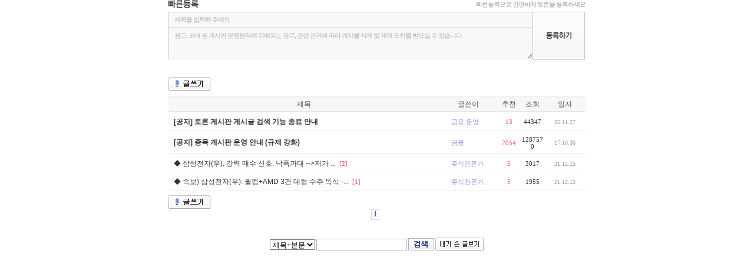

--- FILE ---
content_type: text/html;charset=utf-8
request_url: https://board2.finance.daum.net/gaia/do/stock/list?bbsId=stock&viewObj=1:2:0&forceTalkro=T&viewObj=1:2:0&objCate1=1-P013&objCate2=2-000660&searchKey=userid&searchValue=P4bxMQKN8MI0&searchName=%EC%A3%BC%EC%8B%9D%EC%A0%84%EB%AC%B8%EA%B0%80&sortKey=depth
body_size: 4337
content:
                                             













     








																		


                                                                    
























<!doctype html public "-//w3c//dtd html 4.01 transitional//en" "http://www.w3.org/tr/html4/loose.dtd">
<html lang="ko">
<head>
<title>Daum 증권</title>
<meta http-equiv="content-type" content="text/html; charset=utf-8">
<meta http-equiv="X-UA-Compatible" content="IE=10" />
<meta property="og:image" content="https://t1.daumcdn.net/media/finance/images/finance_og_250113.png"/>
<link rel="shortcut icon" href="https://t1.daumcdn.net/top/favicon/20241223/daum.ico">
<link rel="stylesheet" href="//t1.daumcdn.net/contents_img/fn/css/stock/2008/common.css?ver=20130404170001" type="text/css">
<link rel="stylesheet" href="//t1.daumcdn.net/contents_img/fn/css/stock/2008/community.css" type="text/css">
<link rel="stylesheet" href="//t1.daumcdn.net/finance/bbs/css/20190429.css" type="text/css">
<script type="text/javascript" src="//t1.daumcdn.net/contents_img/fn/js/stock/2008/common.js?ver=20110503190001"></script>
<script type="text/javascript" src="//t1.daumcdn.net/contents_img/fn/js/stock/2008/jigu.min.js?ver=20170912181300" charset="utf-8"></script>
<script type="text/javascript" src="//t1.daumcdn.net/contents_img/fn/js/common/gaia.js?ver=20120912190002" charset="utf-8"></script>
<script type="text/javascript">document.domain='daum.net';</script>
</head>
<body><link rel="stylesheet" href="//t1.daumcdn.net/contents_img/fn/css/stock/2008/search.css?ver=2012062001" type="text/css">
<script type="text/javascript">
function gaiaFrameResizing() {
	try{
		daum.setHeight(parent.document.getElementById("gaiaBbs"), document.getElementById("gaiaBbsBody").offsetHeight+ 350+ 3 );
	}
	catch(e){}
}
</script>
<div id="wrap" style="overflow:hidden;width:708px;background:none;">
	<div id="contentWrap">
	<div id="gaiaBbsBody">    <style type="text/css">
#bbsList td.nick {padding-left:20px}
#bbsList td.master {background:url(https://t1.daumcdn.net/contents_img/fn/image/finance/plaza/2008/stock/add/medal.gif) no-repeat 0 3px}
#bbsList td.medal {background:url(https://t1.daumcdn.net/contents_img/fn/image/finance/plaza/2011/common/icon_contest.gif) 0px 8px no-repeat;}
#bbsList td.bestSupporter {background:url(https://t1.daumcdn.net/contents_img/fn/image/finance/plaza/2009/stock/icon_medal_n.gif) no-repeat 0 4px}
.stockMaster {font:bold 11px 돋움,dotum;color:#8D93E1;line-height:16px;margin-top:8px;padding-left:70px;background:url(https://t1.daumcdn.net/contents_img/fn/image/finance/plaza/2008/stock/quote/icon_master.gif) no-repeat left top;}
</style>
			 			 	
<style type="text/css">
	#quickWrite {position:relative;height:80px;margin-bottom:51px;}
	#quickWrite .tit {height:20px;}
	#quickWrite .tit h4 {float:left;width:51px;height:14px;margin:0;background:#fff url(https://t1.daumcdn.net/contents_img/fn/image/finance/plaza/2011/common/title_quickwrite.gif) no-repeat;text-indent:-9999px;}
	#quickWrite .tit p {float:right;font:11px dotum,sans-serif;color:#999;letter-spacing:-1px;}
	#quickWrite .content {clear:both;position:relative;}
	#quickWrite .content dt {height:25px;border:1px solid #c5c5c5;border-bottom:0 none;background-color:#f8f8f8;}
	#quickWrite .content dd {border:1px solid #c5c5c5;border-bottom:0 none;border-top:0 none;background-color:#f8f8f8;}
	#quickWrite #postTitle,
	#quickWrite #postContent {padding:6px 0 0 9px;width:608px;border:0 none;background-color:#f8f8f8;color:#b1b1b1;font:11px dotum,sans-serif;letter-spacing:-1px;}
	#quickWrite #postContent {/* overflow:hidden; comment for no flexible height */position:absolute;left:0px;top:26px;height:47px;border-left:1px solid #c5c5c5;border-top:1px solid #dedede;border-bottom:1px solid #dedede;line-height:1.4;}
	#quickWrite #postTitle.writed,
	#quickWrite #postContent.writed {font-size:12px;color:#333;}
	#quickWrite #postRegist {position:absolute;top:0;right:0;width:90px;height:82px;border:0 none;background:#fff url(https://t1.daumcdn.net/contents_img/fn/image/finance/plaza/2011/common/bt_guickwrite.gif) no-repeat;text-indent:-9999px;cursor:pointer;}
	

</style>
<div id="quickWrite">
	<div class="tit">
    	<h4>빠른등록</h4>
    	<p>빠른등록으로 간편하게 토론을 등록하세요</p>
	</div>
	<form method="post" id="quickWriteForm" onsubmit="return registQuickWrite()">
		<input type="hidden" value="1991" name="objCate1" />
		<input type="hidden" value="2083" name="objCate2" />
		<input type="hidden" value="1:2:0" name="viewObj" />
		<input type="hidden" value="stock" name="bbsId" />
		<input type="hidden" id="postSubmitContent" name="content" value="" />
		<input type="hidden" name="articleToken" value="BHgsXgU-vVIyLsES-jpxLg00">
		<input type="hidden" name="subjectType" value="T">
		<input type="hidden" name="contentType" value="T">
		<dl class="content">
			<dt><input type="text" value="제목을 입력해 주세요" id="postTitle" name="subject" /></dt>
			<dd><textarea id="postContent">광고, 도배 등 게시판 운영원칙에 위배되는 경우, 관련 근거에 따라 게시물 삭제 및 제재 조치를 받으실 수 있습니다.</textarea></dd>
			<input type="submit" id="postRegist" value="등록하기" />
			
		</dl>
	</form>
</div>

<script type="text/javascript">
	(function() {
		setTimeout(function() { $("quickWriteForm").reset(); }, 100);
		daum.$$("#postTitle, #postContent").each(function( el ) {
			daum.Event.addEvent(el, "focus", function() {

									top.location.href = "https://logins.daum.net/accounts/loginform.do?daumauth=1&url=" + encodeURIComponent( top.location.href );
				
				if ( el.value === "제목을 입력해 주세요" || el.value === "광고, 도배 등 게시판 운영원칙에 위배되는 경우, 관련 근거에 따라 게시물 삭제 및 제재 조치를 받으실 수 있습니다." ) {
					el.className = "writed";
					el.value = "";
				}
			});

			daum.Event.addEvent(el, "blur", function() {
				if ( el.value.replace(/\s/g, "") === "" ) {
					if(el.id === "postTitle") {
						el.value = "제목을 입력해 주세요";
					} else {
						el.value = "광고, 도배 등 게시판 운영원칙에 위배되는 경우, 관련 근거에 따라 게시물 삭제 및 제재 조치를 받으실 수 있습니다.";
					}
					el.className = "";
				} else { el.className = "writed"; }
			});
		});
		
	})();
	var registQuickWrite = function() {
		var ret = false;
		if ( $("postTitle").value === "제목을 입력해 주세요" || $("postTitle").value.replace(/\s/g, "") === "" ) {
			alert("제목을 입력해 주세요.");
			$("postTitle").focus();
		} else if ( $("postContent").value === "광고, 도배 등 게시판 운영원칙에 위배되는 경우, 관련 근거에 따라 게시물 삭제 및 제재 조치를 받으실 수 있습니다." || $("postContent").value.replace(/\s/g, "") === "" ) {
			alert("내용을 입력해 주세요.");
			$("postContent").focus();
		} else {
			$("quickWriteForm").action = "writeAction";
			$("postSubmitContent").value = $("postContent").value.replace(/\n/g, "<br/>").replace(/\s/g, "&nbsp;");
			ret = true;
			daum.setCookie('StockGaiaFlag', 'write:', 0);
		}
		return ret;
	};
</script>


<div class="dMenu  clearfix fl_le" style="position:relative;float:none;overflow:hidden;width:100%;height:32px;">
			<input type="button" value="글쓰기" class="typeBtn fl_le btnWrite"
							onclick="top.location.href = 'https://logins.daum.net/accounts/loginform.do?daumauth=1&url=' + encodeURIComponent( top.location.href );"
			 />
	</div>

<!-- 액션 Form Start -->    <form name="form1">
    <input type="hidden" name="bbsId" value="stock" />
    <input type="hidden" name="pageIndex" value="1" />
    <input type="hidden" name="searchKey" value="userid" />
    <input type="hidden" name="searchValue" value="P4bxMQKN8MI0" />
	<input type="hidden" name="searchName" value="주식전문가" />
    <input type="hidden" name="sortKey" value="depth" />
    <input type="hidden" name="status" value="" />
<!-- 액션 Form End -->

<!-- 게시판 Start -->

<table width="100%" class="gHead gaiaList clr" id="bbsList" style="margin-top:0 !important;table-layout:fixed;word-wrap:break-word;">
	<colgroup>
		<col>		<col style="width:98px;">		<col style="width:40px;">		<col style="width:40px;">		<col style="width:70px;">	</colgroup>
<thead>
	<tr>
		<th>제목</th>
		<th>글쓴이</th>
		<th>추천</th>		<th>조회</th>
		<th>일자</th>
	</tr>
</thead>
<tbody>
<tr>
	<td class="subj">
		<a href="read?bbsId=stock&articleId=13536637&pageIndex=1&viewObj=1:2:0"><strong>[공지] 토론 게시판 게시글 검색 기능 종료 안내</strong></a>
	</td>
	<td class="nick">금융 운영</td>
		<td class="recom" >13</td>	<td class="cnt">44347</td>
	<td class="datetime">25.11.27</td>
</tr>
<tr>
	<td class="subj">
		<a href="read?bbsId=stock&articleId=11679083&pageIndex=1&viewObj=1:2:0"><strong>[공지] 종목 게시판 운영 안내 (규제 강화)</strong></a>
	</td>
	<td class="nick">금융</td>
		<td class="recom" >2054</td>	<td class="cnt">1287570</td>
	<td class="datetime">17.10.30</td>
</tr>

		<tr class="last">
		<td class="subj">
						                            <a  			  href="read?bbsId=stock&articleId=13277292&pageIndex=1&viewObj=1:2:0" id="gLsbj_13277292" title="◆ 삼성전자(우): 강력 매수 신호: 낙폭과대 --&gt;저가 매수 기회" ><span >◆ 삼성전자(우): 강력 매수 신호: 낙폭과대 --&gt;저가 ...</span></a>		
    
		<span class="repCnt">[<b>2</b>]</span>				</td>
				<td class="nick" name="EXGRR">
								<a href="http://board2.finance.daum.net/gaia/do/stock/list?bbsId=stock&viewObj=1:2:0&forceTalkro=T&objCate1=1-P013&objCate2=2-000660&searchKey=userid&searchValue=P4bxMQKN8MI0&searchName=%EC%A3%BC%EC%8B%9D%EC%A0%84%EB%AC%B8%EA%B0%80&sortKey=depth">
								주식전문가
		</a>		</td>
				<td class="recom" >5</td>		<td class="cnt" 			>3017</td>
		<td class="datetime">21.12.15</td>
	</tr>
		<tr class="last">
		<td class="subj">
						                            <a  			  href="read?bbsId=stock&articleId=13277291&pageIndex=1&viewObj=1:2:0" id="gLsbj_13277291" title="◆ 속보) 삼성전자(우): 퀄컴+AMD 3건 대형 수주 독식 --&gt;매수 적기" ><span >◆ 속보) 삼성전자(우): 퀄컴+AMD 3건 대형 수주 독식 -...</span></a>		
    
		<span class="repCnt">[<b>1</b>]</span>				</td>
				<td class="nick" name="EXGRR">
								<a href="http://board2.finance.daum.net/gaia/do/stock/list?bbsId=stock&viewObj=1:2:0&forceTalkro=T&objCate1=1-P013&objCate2=2-000660&searchKey=userid&searchValue=P4bxMQKN8MI0&searchName=%EC%A3%BC%EC%8B%9D%EC%A0%84%EB%AC%B8%EA%B0%80&sortKey=depth">
								주식전문가
		</a>		</td>
				<td class="recom" >5</td>		<td class="cnt" 			>1955</td>
		<td class="datetime">21.12.15</td>
	</tr>
	</tbody>
</table>
</form>
<div class="clearfix">
	                    <input type="button" value="글쓰기" class="typeBtn fl_le btnWrite" onclick="gaia.link('write?bbsId=stock&objCate1=1991&objCate2=2083&objCate3=&viewObj=1:2:0')" />
		        </div>

<!-- 페이징 Start -->
            
                                                                                                                                                                                            
                                                                                                                                                                                                                                                                                                        
    
    	                <div class="listPaging">
            <table class="pagingTable" cellpadding="0" cellspacing="0" border="0">
                <tbody>
                    <tr>
                        <td>
                                                                                                            
                                    
                                                                    <span class="on"><b>1</b></span><br class="clr" />                                                                                                                </td>
                    </tr>
                </tbody>
            </table>
        </div>
            <!-- // 페이징 End -->
<form id="bbsSearch" name="searchForm" method="get" action="list" onsubmit="return gaia.searchSubmitForm(this)" >
	<input type="hidden" name="viewObj" value="1:2:0">
			 <input type="hidden" name="objCate1" value="1-P013"> 		 <input type="hidden" name="objCate2" value="2-000660"> 				<input type="hidden" name="bbsId" value="stock" />
	<input type="hidden" name="sortKey" value="depth" />
	<select id="searchKey" name="searchKey">
		<option value="subject">제목</option>
		<option value="subjectNcontent" selected>제목+본문</option>
		<option value="daumname">글쓴이</option>	</select>
	<input type="text" id="searchInput" class="input" name="searchValue" value="" />
	<input type="submit" id="btnBbsSearch" class="typeBtn" value="검색" />
			<input type="button" class="typeBtn btnMyList" value="내가 쓴 글보기" onclick="gaia.checkLogin('http://board2.finance.daum.net/gaia/do/stock/list?bbsId=stock&viewObj=1:2:0&forceTalkro=T&objCate1=1-P013&objCate2=2-000660&pageIndex=1')" />
		</form>

<script charset='utf-8' type='text/javascript' src='//t1.daumcdn.net/tiara/tracker/tiara.js'></script>
<script type='text/javascript'>
	window.__pageTracker = {};
	if (typeof __Tiara !== 'undefined' && typeof __Tiara.__getTracker !== 'undefined') {
		__pageTracker = __Tiara.__getTracker();
	} else {
		__pageTracker.__trackPageview = function() {};
	}
	window.setTimeout(function() { try { window.__pageTracker.__trackPageview(); } catch(e) {} }, 1);
</script>
	</div>
	</div><!--//contentWrap -->
</div>


<script type="text/javascript">document.domain='daum.net';</script>
<div><img src='https://logins.daum.net/accounts/auth.gif' width="0" height="0" alt="" /></div>
</body>

<script type="text/javascript">
daum.addEvent(window,'load',gaiaFrameResizing);
gaia.vote.login = function(loginUrl) {
	window.location.href=loginUrl;
};
gaia.checkLogin = function(url) {
	// console.log("url: " + url);
	if(confirm("먼저 로그인 하셔야 합니다.\n로그인 페이지로 이동 하시겠습니까?")){
		window.location.href = "https://logins.daum.net/accounts/loginform.do?url="+encodeURIComponent(url);
	}
};
</script>
</html>

--- FILE ---
content_type: text/css
request_url: https://t1.daumcdn.net/contents_img/fn/css/stock/2008/common.css?ver=20130404170001
body_size: 6866
content:
@charset "utf-8";

body {margin:0;padding:0;background-color:#fff;text-align:center;}
img,fieldset {border:0 none;}
dl,ul,ol,li {list-style: none;}
h1,h2,h3,h4,h5,h6,dl,dt,dd,ul,li,ol,th,td,p,blockquote,form,fieldset,legend {margin:0;padding:0;}
table {border-collapse:collapse;}
a {text-decoration:none;} a:hover, a:active, a:visited:hover {text-decoration:underline;}
input,select,textarea {font-size:100%;vertical-align:middle;}
body,th,td {font-size:12px;font-family:AppleGothic,굴림,gulim,helvetica;color:#333;} 

hr,h1,h2 {display:none;}
hr {clear:both}
em {font-style:normal;}
img {border:0px;}
a {color:#333}
.fl_le {float:left;display:inline}
.fl_ri {float:right;display:inline}
.clr {clear:both;}
.dp_n {display:none}
.dp_i {display:inline}
.dp_b {display:block}
.typeBtn {overflow:hidden;text-indent:-1000em;border:0;cursor:pointer;padding:0;margin:0} /* input button */
.btnTop {background:url(http://fn.daum-img.net/image/finance/plaza/2008/stock/common/onto_btn.gif) no-repeat;width:38px;height:10px;display:block;text-indent:-1000em;margin-bottom:12px;overflow:hidden} /* <a> */

.clearfix:after {content:".";display:block;height:0;clear:both;visibility:hidden;}
.clearfix {display:inline-block;}
/* Hides from IE-mac \*/
* html .clearfix {height: 1%;}
/* End hide from IE-mac */
 
#accessibilityLink {display:none}

.num {font-size:12px;font-family:굴림,gulim,helvetica}
.bar {color:#d7d8e1}
.gray_bar {color:#D7D8E1}
.datetime {font:10px tahoma;color:#999;text-align:center}
.nick {color:#8d93e1;font:11px AppleGothic,돋움,dotum}
.cUp {color:#d40400}
.cDn {color:#005dde}
.cBk, .cFt {color:#333}
.cTt {color:#000063}
.cEm {color:#495bd7}
.cGd {color:#FA5F71}
.cBd {color:#0088B0}
.cGr {color:#999}
.cBGr {color:#666}

.stUp, .stUp2, .stDn, .stDn2, .stFt {background:url(http://fn.daum-img.net/image/finance/plaza/2008/stock/common/ico_stock.gif) no-repeat;height:10px;padding-left:11px;}
.stUp em, .stUp2 em, .stDn em, .stDn2 em, .stFt em {display:none}
.stUp {background-position:0 3px;color:#d80200;}
.stUp2 {background-position:0 -15px;color:#d80200;}
.stFt {background-position:0 -31px;color:#000;}
.stDn {background-position:0 -45px;color:#015ee1;}
.stDn2 {background-position:0 -64px;color:#015ee1;}

.aUp, .aDn {background:url(http://fn.daum-img.net/image/finance/plaza/2008/stock/common/arrow02.gif) no-repeat;width:5px;height:8px;padding-left:8px;}
.aUp em, .aDn em, .aNew em {display:none}
.aUp {background-position:0 2px;color:#d80200;}
.aDn {background-position:0 -9px;color:#015ee1;}
.aNew {background:url(http://fn.daum-img.net/image/finance/plaza/2008/stock/common/new_icon.gif) no-repeat;display:block;width:22px;height:9px;margin-left:7px;padding:0}
.aEvent {background:url(http://fn.daum-img.net/image/finance/plaza/2008/stock/common/event_icon.gif) no-repeat right 5px;padding-right:31px;}

.more {text-indent:-1000em;color:#777;letter-spacing:-1px;background:url(http://fn.daum-img.net/image/finance/plaza/2008/stock/common/more_a.gif) no-repeat 3px 2px;width:37px;height:15px;float:right;
padding-top:4px;overflow:hidden}
.moreIcon {font:11px 돋움,dotum;color:#777;letter-spacing:-1px;background:url(http://fn.daum-img.net/image/finance/plaza/2008/stock/common/arrow04.gif) no-repeat right 2px;padding-right:5px;float:right;}
a.more:hover, a.moreIcon:hover {text-decoration:none}
a.noline:hover, a.noline:active {text-decoration:none}
a.sort, a.asc, a.desc {background:url(http://fn.daum-img.net/image/finance/plaza/2008/stock/common/sorting.gif) no-repeat right 0;padding-right:16px;color:#555}
a.desc {background-position:right -17px}
a.asc {background-position:right -34px}

.timeInfo {font:11px AppleGothic,돋움,dotum;color:#777;}
.timeInfo b.num {font:11px AppleGothic,돋움,dotum;color:#777;font-weight:bold;}
.dotumTxt {font:11px AppleGothic,돋움,dotum;}
.baseTxt {font:12px AppleGothic,굴림,gulim}

.dot {background:url(http://fn.daum-img.net/image/finance/plaza/2007_home/images/ico_02.gif) no-repeat 0 4px;padding-left:6px}
.dotline {background:url(http://fn.daum-img.net/image/finance/common/line_04.gif) repeat-x 0 center}

.hand {cursor:pointer}

.prevBT, .nextBT {background:url(http://fn.daum-img.net/image/estate/2008/common/btnSearchNav.gif) no-repeat;width:14px;height:14px;margin-right:2px}
.prevBT {background-position:0 0}
.nextBT {background-position:right 0}

.scroll	{scrollbar-face-color: #FFFFFF; scrollbar-shadow-color: #CECECE; scrollbar-highlight-color: #CECECE; scrollbar-3dlight-color: #ffffff; scrollbar-darkshadow-color: #FFFFFF; scrollbar-track-color: #FFFFFF; scrollbar-arrow-color: #A3A3A3;}

sub {font:11px AppleGothic,돋움,dotum;vertical-align:baseline;color:#999;overflow:none;}
* html sub {font-size:13px}
*:first-child+html sub {font-size:13px}

.input {border:1px solid #afb1be;padding:2px}
.suggest {padding:3px 2px;color:#666;font:11px AppleGothic,돋움,dotum;height:13px;line-height:14px}

.nlist {background:url(http://fn.daum-img.net/image/finance/plaza/2008/stock/common/num_ico_02.gif) no-repeat;padding-left:16px}
.n1 {background-position:0 0px}
.n2 {background-position:0 -40px}
.n3 {background-position:0 -80px}
.n4 {background-position:0 -120px}
.n5 {background-position:0 -160px}
.n6 {background-position:0 -200px}
.n7 {background-position:0 -240px}
.n8 {background-position:0 -280px}
.n9 {background-position:0 -320px}
.n10 {background-position:0 -360px}

.bg1 {background-position:0 0}
.bg2 {background-position:0 -25px}
.bg3 {background-position:0 -50px}
.bg4 {background-position:0 -75px}
.bg5 {background-position:0 -100px}
.bg6 {background-position:0 -125px}
.bg7 {background-position:0 -150px}
.bg8 {background-position:0 -175px}
.bg9 {background-position:0 -200px}
.bg10 {background-position:0 -225px}
.bg11 {background-position:0 -250px}
.bg12 {background-position:0 -275px}
.bg13 {background-position:0 -300px}
.bg14 {background-position:0 -325px}

#wrap3D, #wrap {text-align:left;width:978px;margin:auto;}
#wrap3D {background:url(http://fn.daum-img.net/image/finance/plaza/2008/stock/common/wrap3D_bg.gif) repeat-y}
#wrap3D #leftWrap {float:left;width:125px;margin-right:15px;}
#wrap3D #contentWrap {float:left;width:643px}
#wrap3D #rightWrap {float:right;width:180px}

#wrap {background:url(http://fn.daum-img.net/image/finance/plaza/2008/stock/common/bg02.gif) repeat-y right 0;}
#topWrap {padding-bottom:20px;background-color:#fff;clear:both;}
#contentWrap {padding-bottom:15px;width:708px;float:left}
#rightWrap {padding-bottom:15px;width:250px;float:right}
#footWrap {clear:both;width:978px;text-align:center;border-top:1px solid #D9D9D9;background-color:#fff; padding-bottom:10px}
#contentWrapF {overflow:hidden;clear:both;width:100%;padding-bottom:15px;background-color: #FFF}

#leftWrap h3 {background-repeat:no-repeat;width:125px;height:54px;text-indent:-1000em}
#leftWrap h3 a {display:block;width:100%;height:100%;overflow:hidden}
#leftWrap #menuList {background:url(http://fn.daum-img.net/image/finance/plaza/2008/stock/leftmenu/left_menubg.gif) repeat-y;padding:9px 12px 8px 12px}
#leftWrap #menuList li b {letter-spacing:-1px}
#leftWrap #menuList li b.subTit {background:url(http://fn.daum-img.net/image/finance/plaza/2008/stock/common/arrow.gif) no-repeat right center;padding-right:8px;}
* html #leftWrap #menuList li b.subTit {background:url(http://fn.daum-img.net/image/finance/plaza/2008/stock/common/arrow.gif) no-repeat right 8px;padding-right:8px}
#leftWrap #menuList li a, #leftWrap #menuList li b {line-height:22px;display:inline-block;}
#leftWrap #menuList li.noGrp a, #leftWrap #menuList li.noGrp b {line-height:18px}
#leftWrap #menuList li.noGrpTop a, #leftWrap #menuList li.noGrpTop b {line-height:20px}
#leftWrap #menuList li.noGrpTop a {vertical-align:-1px}
#leftWrap #menuList li.divLine {border-top:1px solid #eeeeee;padding-top:8px;margin-top:5px}
#leftWrap #menuList li .bar {font-size:10px;vertical-align:1px;margin:0 2px}
#leftWrap #menuList li .on {color:#495bd7;text-decoration:underline;}
#leftWrap #menuBottom {background:url(http://fn.daum-img.net/image/finance/plaza/2008/stock/leftmenu/left_menubg.gif) no-repeat right 0;height:5px;font-size:1px;margin-bottom:5px}
#cpBanner {background:url(http://fn.daum-img.net/image/finance/plaza/2008/stock/add/img_partner.gif) no-repeat 7px 10px;padding:18px 0 0 6px;}
#cpBanner img {margin-top:7px}
#leftWrap a.bannerALinkB {display: block;margin-bottom:10px;}
#leftWrap a.bannerALinkT {display: block;margin-top:10px;}
#leftWrap .divLeftBannerB {display: block;overflow:hidden;width:125px;margin-bottom:10px;}
#leftWrap .divLeftBannerT {display: block;overflow:hidden;width:125px;margin-top:10px;}
#leftWrap #stockMasterDiv {overflow:hidden;height:52px;margin-bottom:10px;}

#myTab {position:relative;width:180px;margin-bottom:10px}
#myTab h5 {border:1px solid #E5E5E5;border-bottom:1px solid #D9D9D9;position:absolute;font:12px AppleGothic,AppleGothic,굴림,gulim;letter-spacing: -1px;padding:0px;top:0px;background-color:#F6F6F6;text-align: center;cursor:pointer;color:#333;z-index:2;height:25px;line-height:27px !important;overflow:hidden}
#myTab h5.on {background-color:#fff;border-color:#D9D9D9;border-bottom:0;color:#495bd7;font-weight:bold;cursor:default;z-index:30;}
#myTab #myTab1 {width:59px;left:0}
#myTab #myTab2 {width:59px;left:60px}
#myTab #myTab3 {left:120px;width:58px;}
#myTab div {display:none;position:relative;border:1px solid #D9D9D9;top:0;left:0;z-index:1;padding:30px 10px 13px;margin:0;;height:172px}
#myTab div.on {display:block}
#myTab ul {position:relative;height:143px;padding:9px 0 0;top:2px;} /* button position fix */
#myTab li {position:relative;height:23px;display:none}
#myTab .cost {position:absolute;top:0;left:85px;width:60px;text-align:right;font-weight:bold}
#myTab .mark {position:absolute;top:0;left:149px;width:0px}
#myTab .bottom a {font:normal 11px AppleGothic,돋움,dotum;}
#myTab .prevBT, #myTab .nextBT {margin:0 0 1px 2px}

#myGroup {width:158px;margin:5px 0 2px}
ul#myList1 {margin-bottom:7px;overflow:hidden;}
ul#myListTop1 {top:4px;height:118px;margin-bottom:7px;padding-top:7px;overflow:hidden;}
ul#myList2 {height:115px;padding-top:8px;overflow:hidden;margin-bottom:8px;}
ul#myList3 {height:117px;}
#myBody1, #myBody2, #myBody3 {overflow:hidden}
#myTab .myNoItem {position:relative;top:3px;display:block;height:21px;text-align:center;border:1px solid #E9E9E9;background-color:#FCFCFC;background-image:none;line-height:19px;padding:4px 0px 0px 0px !important;letter-spacing:-1px;clear:both;}
#myTab .myNoItem2 {position:relative;top:3px;display:block;height:21px;text-align:center;border:1px solid #E9E9E9;background-color:#FCFCFC;background-image:none;line-height:19px;padding:4px 0px 0px 0px !important;letter-spacing:-1px;clear:both;}
#myTab .myNoLogin {padding-top:60px;text-align:center}
.myNoLogin {padding-top:80px;text-align:center;font:normal 11px/15px AppleGothic,돋움,dotum;color:#999}
#btnMyLogin {background:url(http://fn.daum-img.net/image/finance/plaza/2008/stock/quote/login_btn.gif) no-repeat;width:105px;height:24px;margin-bottom:10px}
.btnGoSlide {background:url(http://fn.daum-img.net/image/finance/plaza/2008/stock/slide/slide_bt.gif) no-repeat;width:83px;height:22px;display:block}
#myTab .btnGoSlide {position:absolute;top:185px;left:10px}
#myTab #myTabToolTip {background:#F9FAFF none;border:1px solid #BCC1F9;padding:5px 10px;position:absolute;z-index:50;display:none;white-space:pre;height:auto}

.btnGoMyStock {background:url(http://fn.daum-img.net/image/finance/plaza/2008/stock/common/btn_mystock02.gif) no-repeat;width:89px;height:20px;display:block}
.btnGoMyHold {background:url(http://fn.daum-img.net/image/finance/plaza/2008/stock/common/btn_mystock03.gif) no-repeat;width:89px;height:20px;display:block}
#myTab .btnGoMyStock, #myTab .btnGoMyHold {position:absolute;top:185px;left:10px}

#parRate {display:block !important;border:1px solid #EFEFEF !important;text-align:right;font:11px dotum;letter-spacing:-1px;margin:0px;padding:0px !important;height:21px !important;background-color:#F8F8F8 !important;line-height:21px;margin-bottom:10px !important;}
#parRate span {letter-spacing:0px;font:12px gulim;padding-right:7px;}
#parRate b {letter-spacing:0px;}
	
#myCntLink1, #myCntLink2, #myCntLink3 {font:11px AppleGothic,돋움,dotum;}
#myCnt1, #myCnt2, #myCnt3 {font:bold 11px AppleGothic,돋움,dotum;}
#topMyCntLink1, #topMyCntLink2, #topMyCntLink3 {font:11px AppleGothic,돋움,dotum;}
#topMyCnt1, #topMyCnt2, #topMyCnt3 {font:bold 11px AppleGothic,돋움,dotum;}

.listPaging { padding:0px; margin-bottom:30px; overflow:hidden; }
.listPaging .pagingTable {margin:0 auto;}
.listPaging a:hover { text-decoration: none;}
.listPaging span { float:left; display:block; font:12px Tahoma; font-weight:normal; border:1px solid #DBDBDB; height:16px; margin-right:6px;}
.listPaging span.on	b { color:#495BD7;padding:1px 3px 0 3px;}
.listPaging span a {padding:1px 3px 0 4px;}
.listPaging span.jumpPrev { font-weight:normal; margin-right:6px; padding-left:14px; background:  url(http://fn.daum-img.net/image/finance/plaza/2008/stock/common/paging_icon.gif) no-repeat 6px -20px;}
.listPaging span.jumpNext { padding-left:1px !important;font-weight:normal; margin-left:0px; margin-right:0; padding-left:5px; padding-right:14px; background:  url(http://fn.daum-img.net/image/finance/plaza/2008/stock/common/paging_icon.gif) no-repeat right 5px;}

#logo {clear:both; height:45px; width:100%; background:#fff}
#logo li {float:left; line-height:1.4em}
#logo li.daum {width:81px; height:45px; background:url(http://image.daum-img.net/hanmail/title5/t_daum.gif) no-repeat; display:block;}
#logo li.daum a {width:81px; height:45px; display: block; text-indent:-100em; overflow:hidden; text-decoration:none;}
#logo li.finance {width:114px; height:45px; background:url(http://fn.daum-img.net/image/finance/plaza/2006_home/common/logo_fn.gif) no-repeat; display:block;}
#logo li.finance a {width:114px; height:45px; display: block; text-indent:-100em; overflow:hidden; text-decoration:none}	
#logo li.fns {width:93px; height:45px; background:url(http://fn.daum-img.net/image/finance/plaza/2006_home/common/logo_fns.gif) 0 0 no-repeat; display:block;}
#logo li.fns a {width:93px; height:45px; display: block; text-indent:-100em; overflow:hidden; text-decoration:none}
#logo li.fns_stock{width:44px; height:45px; background:url(http://fn.daum-img.net/image/finance/plaza/2006_home/common/logo_fns.gif) 0 -45px no-repeat; display:block;}
#logo li.fns_stock a {width:44px; height:45px; display: block; text-indent:-100em; overflow:hidden; text-decoration:none}	

#DaumUI__minidaum {margin:0 auto;width:978px;height:20px;overflow:hidden}
#DaumUI__titles {margin: 0px; padding: 0px; border: 0px; clear: both;height:39px;background-color:#fff}
#DaumUI__titles * {margin: 0px; padding: 0px; border: 0px;}
#DaumUI__titles li {list-style: none; float: left;}
#DaumUI__titles a {display: block; text-indent: -9999px; font-size: 0px;}
#DaumUI__serviceTitle {height: 39px; float: left;}
#DaumUI__serviceTitle li.DaumUI__li1 a {width: 81px; height: 39px; background: url("http://deco.daum-img.net/service_title/logo.gif") no-repeat left top;}
#DaumUI__serviceTitle li.DaumUI__li2 a {width: 49px; height: 39px; background-repeat:no-repeat;background-position:left top;}
#DaumUI__relatedServices {float: left; height: 16px; margin-left: 7px; padding-top: 5px;}
#DaumUI__relatedServices li {padding-left: 9px; margin-right: 8px; background: url("http://deco.daum-img.net/service_title/line_brmn.gif") no-repeat left center;}
#DaumUI__relatedServices {margin-left: 7px;}
#DaumUI__relatedServices li.DaumUI__li1 {padding-left: 9px; background:none}
#DaumUI__relatedServices li.DaumUI__li1 a {width: 44px; height: 16px; background: url("http://fn.daum-img.net/image/finance/plaza/2008/stock/common/st_estate.gif") no-repeat left top;}
#DaumUI__relatedServices li.DaumUI__li2 {padding-left: 9px; background: url("http://deco.daum-img.net/service_title/line_brmn.gif") no-repeat left center;}
#DaumUI__relatedServices li.DaumUI__li2 a {width: 30px; height: 16px; background: url("http://fn.daum-img.net/image/finance/plaza/2008/stock/common/st_finance.gif") no-repeat left top;}
#DaumUI__relatedServices li.DaumUI__li3 {padding-left: 9px; background: url("http://deco.daum-img.net/service_title/line_brmn.gif") no-repeat left center;}
#DaumUI__relatedServices li.DaumUI__li3 a {width: 58px; height: 16px; background: url("http://fn.daum-img.net/image/finance/tax/2008/stt_tax.gif") no-repeat left 1px;}
#DaumUI__relatedServices li.DaumUI__li4 {background: url("http://deco.daum-img.net/service_title/line_brmn.gif") no-repeat left center;}
#DaumUI__relatedServices li.DaumUI__li4 a {width: 42px; height: 16px; background: url("http://deco.daum-img.net/service_title/daummoneybook.gif") no-repeat left top;}

#DaumUI__titles li.search_bar {float:right;margin-top:10px}

#TitlePromotion {float:right;display:inline;margin:-27px 0px 0 0}

#GNB {position:relative;z-index:6000;width:978px;float:left;height:68px;background:#fff url(http://fn.daum-img.net/image/finance/plaza/2008/stock/gnb/stock_gnb.gif) no-repeat 0 -34px;padding-bottom:10px}
#GNB ul {clear:both;}
#GNB li {float:left;height:34px}

#GNB_tab li {text-indent:-1000em; overflow:hidden;}
#GNB_tab li.on {background:url(http://fn.daum-img.net/image/finance/plaza/2008/stock/gnb/stock_gnb.gif) no-repeat;}
#GNB_tab li a {display:block; height:100%}

#GNB_tab #m01 {width:73px}
#GNB_tab #m01.on {background-position:0 0}
#GNB_tab #m02 {width:77px}
#GNB_tab #m02.on {background-position:-73px 0}
#GNB_tab #m03 {width:77px}
#GNB_tab #m03.on {background-position:-150px 0}
#GNB_tab #m04 {width:77px}
#GNB_tab #m04.on {background-position:-227px 0}
#GNB_tab #m05 {width:54px}
#GNB_tab #m05.on {background-position:-304px 0}
#GNB_tab #m06 {width:78px}
#GNB_tab #m06.on {background-position:-358px 0}
#GNB_tab #m07 {width:72px}
#GNB_tab #m07.on {background-position:-436px 0}
#GNB_tab #m08 {width:74px}
#GNB_tab #m08.on {background-position:-508px 0}
#GNB_tab #m09 {width:90px}
#GNB_tab #m09.on {background-position:-582px 0}

#GNB_tab #allPanel {background:url(http://fn.daum-img.net/image/finance/plaza/2008/stock/gnb/icon_all.gif) no-repeat;width:95px;height:22px;float:right;margin:9px 10px 0 0;display:inline}

#GNB_sub {float:left;text-align:left;width:978px;}
#GNB_sub li {height:34px;position:relative;}
	* html #GNB_notice {top:1px;}

	#GNB_notice {width:298px;left:10px;background:url(http://fn.daum-img.net/image/finance/plaza/2008/stock/gnb/icon_hot.gif) no-repeat 0 9px;padding-left:33px}
	#GNB_notice a {font:11px/34px AppleGothic,돋움,dotum;color:#E8EBFF;letter-spacing:0px}
	
	#GNB_sise {position:absolute;right:0;top:0;z-index:4100;width:413px;padding-left:13px;font:11px/34px AppleGothic,돋움,dotum;color:#e5e8ff;}
	#GNB_siseBox {width:auto;height:21px;margin-top:7px;}
	#GNB_siseLayerBoxBtn {position:absolute;background:url(http://fn.daum-img.net/image/finance/plaza/2008/stock/common/showLayer.gif) no-repeat left top;width:13px;height:13px;right:8px;top:10px;text-indent:-1000em;overflow:hidden;}

	#GNB_siseList  {overflow:hidden;position:absolute;right:27px;top:7px;width:430px;height:17px;margin-top:0;}
	#GNB_siseList li {float:right;height:15px;line-height:15px;padding:3px 0;cursor:pointer;color:#333 !important;text-align:right;}
	#GNB_siseList .bar {height:15px;line-height:15px;float:right;padding:3px 0;margin-left:5px;}
	#GNB_siseList li span.price {margin-right:8px;}
	#GNB_siseList li span.num { font-family:AppleGothic,돋움,dotum; font-size:12px; margin-right:8px; }
	#GNB_siseList li b.on { color:#4558CD;text-decoration:underline; }
	
	
	#GNB_siseList li .stUp,
	#GNB_siseList li .stDn,
	#GNB_siseList li .stFt {background:url(http://fn.daum-img.net/image/finance/plaza/2010/gnb/gnb_arrow_1.gif) no-repeat;height:10px;padding-left:11px;}
	#GNB_siseList li .stUp {background-position:0 4px; color:#d80200;}
	#GNB_siseList li .stFt {background-position:0 -20px; color:#000;}
	#GNB_siseList li .stDn {background-position:0 -46px; color:#015ee1;}
	
	
	#GNB_siseList li span.rate { font-family:AppleGothic,돋움,dotum; font-size:12px;margin-right:7px; }
	#GNB_siseList li span.negative { color:#015ee1; }
	#GNB_siseList li span.positive { color:#d80200; }
	#GNB_siseList li b.dp_n {display:inline;height:15px;margin-right:6px;}
		
	#GNB_siseList .Rolling_Item10,
	#GNB_siseList .Rolling_Item11,
	#GNB_siseList .Rolling_Item7,
	#GNB_siseList .Rolling_Item4 { padding-left:11px;line-height:14px; }

	#GNB_siseLayerBox {display:none;position:absolute;width:514px;height:330px;border:2px solid #5a6ee9;border-top:0 none;background:#FAFBFE;/*url(http://fn.daum-img.net/image/finance/plaza/2008/stock/common/miniBG.gif) no-repeat 0 0;*/right:0px;top:0px;z-index:100;font:12px gulim;overflow:hidden;}
	#GNB_siseLayerBox.noextend {height:307px;}
	#siseLayerBoxWrapper {position:absolute;width:518px;height:332px;right:0;top:0px;z-index:14}
	#siseLayerBoxWrapper.noextend {height:309px;}
	#GNB_siseLayerBox iframe {position:absolute; left:0; top:0; width:100%; height:100%; margin:0; padding:0; background:transparent; filter:alpha(opacity=0);display:none;}
	* html #GNB_siseLayerBox iframe {display:block;}
	#GNB_siseLayerBox ul {float:left;padding:14px 0 6px;width:256px;border-bottom:1px solid #CDD2F8;background:#fff;}
	#GNB_siseLayerBox ul#GNB_LayerSiseList1,
	#GNB_siseLayerBox ul#GNB_LayerSiseList3,
	#GNB_siseLayerBox ul#GNB_LayerSiseList5 {width:257px;}
	
	#GNB_siseLayerBox ul#GNB_LayerSiseList0,
	#GNB_siseLayerBox ul#GNB_LayerSiseList2,
	#GNB_siseLayerBox ul#GNB_LayerSiseList4 {border-right:1px solid #CDD2F8;}
	
	#GNB_siseLayerBox li {color:#000 !important;overflow:hidden;margin-left:17px;margin-bottom:7px;height:16px;cursor:pointer;}
	
	#GNB_siseLayerBox li span { font-family:AppleGothic,돋움,dotum;font-size:11px;line-height:16px; }
	#GNB_siseLayerBox li .name { font-weight:bold;display:inline-block; width:70px; }
	#GNB_siseLayerBox li.on .name { color:#4558CD;text-decoration:underline; }
	#GNB_siseLayerBox li .price { display:inline-block; width:58px; }
	#GNB_siseLayerBox li .num { font-size:12px; display:inline-block; width:47px;height:auto; }
	#GNB_siseLayerBox li .rate { font-size:12px; display:inline-block; width:47px; }
	#GNB_siseLayerBox li .negative { color:#015ee1; }
	#GNB_siseLayerBox li .positive { color:#d80200; }
	
	#GNB_siseLayerBox .stUp,
	#GNB_siseLayerBox .stUp2,
	#GNB_siseLayerBox .stDn,
	#GNB_siseLayerBox .stDn2,
	#GNB_siseLayerBox .stFt { background:url("http://fn.daum-img.net/image/finance/plaza/2010/gnb/gnb_arrow_2.gif") no-repeat scroll 0 0 transparent;width:13px;padding-left:8px; }
	#GNB_siseLayerBox .stUp { background-position:0 6px; }
	#GNB_siseLayerBox .stDn { background-position:0 -44px; }
	#GNB_siseLayerBox .stFt { background-position:0 -18px; }

	#GNB_siseLayerBox .close { position:absolute;right:5px;bottom:3px;z-index:999;width:51px;height:30px;background:url(http://fn.daum-img.net/image/finance/plaza/2008/stock/common/sbt_close.gif) no-repeat 10px 10px;text-indent:-999em;overflow:hidden;}
	#GNB_siseLayerBox .more1 { position:absolute;left:15px;bottom:13px;z-index:999;}
/*
	#GNB_siseLayerBox li span:hover {text-decoration:underline;}
	#GNB_siseLayerBox li span {
		_behavior: expression(
			this.onmouseover = new Function("this.style.textDecoration = 'underline';"),
			this.onmouseout = new Function("this.style.textDecoration = 'none';"),
			this.style.behavior = null;
		);
	}
*/
	#GNB_siseLayerBox li b {font-weight:normal;}
	#GNB_siseLayerBox li .lay_tit {position:absolute;left:17px;top:6px;behavior: expression(this.onmouseover = new Function("this.style.textDecoration='underline';"),this.onmouseout = new Function("this.style.textDecoration='none';"),this.style.behavior = null);}
	#GNB_siseLayerBox li .lay_tit:hover {text-decoration:underline;}
	#GNB_siseLayerBox li .lay_price b {text-align:left;width:58px;}
	#GNB_siseLayerBox li .lay_po {position:absolute;left:130px;top:6px;width:45px;display:block;text-align:left;}
	#GNB_siseLayerBox li .lay_po span {}
	#GNB_siseLayerBox li .lay_rate {position:absolute;right:15px;top:6px;}

	
	#GNB_siseLayerBox .GNB_siseLayerFooter {height:21px;position:relative;float:left;width:405px;clear:both;margin-top:6px !important;background-color:#F8F8F8;}
	#GNB_siseLayerBox .GNB_siseLayerFooter a.close {text-decoration:none;letter-spacing:-1px;position:absolute;font:11px dotum;right:10px;top:3px}
	#GNB_siseLayerBox .GNB_siseLayerFooter a.close img {vertical-align:-2px;margin-right:5px}

	#GNB_search {left:0;width:345px;z-index:96}
#GNB_sub li fieldset {position:absolute;bottom:7px;word-spacing:-1px;}
#GNB_sub li fieldset legend {position:absolute;text-indent:-1000em;height:0px;overflow:hidden;line-height:0px;}
	#GNB_select {width:96px;border:1px solid #4e61d6;padding:1px;}
	#GBN_suggest {width:272px;border:1px solid #4e61d6;ime-mode:active;}
	#GNB_btnSearch, #GNB_btnCode {background-image:url(http://fn.daum-img.net/image/finance/plaza/2008/stock/gnb/gnb_btn.gif);background-repeat:no-repeat;height:21px}
	#GNB_btnSearch {background-position:0 0;width:43px;}
	#GNB_btnCode {background-position:right 0;width:60px;}
#GNB #GNB_siseBox .stUp2, #GNB #GNB_siseBox .stUp, #GNB #GNB_siseBox .stFt, #GNB #GNB_siseBox .stDn, #GNB #GNB_siseBox .stDn2 {background-image:url(http://fn.daum-img.net/image/finance/plaza/2008/stock/gnb/gnb_icon_updown.gif);padding-left:10px;color: #FFF !important;margin:0 7px}
#GNB #GNB_siseBox .stUp2, #GNB #GNB_siseBox .stUp {background-position:0 3px}
#GNB #GNB_siseBox .stDn2, #GNB #GNB_siseBox .stDn {background-position:0 -11px}
#GNB #GNB_siseBox .stFt {background-position:0 -23px}


#GNB #eventGNBIcon {overflow:hidden;position:absolute;top:-10px;left:272px;width:31px;height:18px;}
#GNB #eventGNBIcon img {cursor: pointer;}

#wrap3D #rightWrap {}
#wrap3D #rightWrap h4 {margin-left:12px}
#wrap3D #rightWrap #noticeList {margin-left:16px}
#wrap3D #rightWrap .more {margin:0 11px 0 0}

#wrap3D #ad {margin-bottom:10px}
#wrap3D #rightWrap h4 {background-image:url(http://fn.daum-img.net/image/finance/plaza/2008/stock/quote/Tit_contents02.gif);background-repeat:no-repeat;text-indent:-1000em;width:92px;height:19px;margin-left:14px}
#wrap3D #rPoint {position:relative;width:180px;clear:both;margin-bottom:10px;background-color: #FFF;}
#wrap3D #rPoint div {margin:0 12px}
#wrap3D #rPoint h5 {border:1px solid #E5E5E5;border-bottom:1px solid #D9D9D9;position:absolute;font:12px AppleGothic,AppleGothic,굴림,gulim;letter-spacing: -1px;padding:0px;top:0px;background-color:#F6F6F6;text-align: center;cursor:pointer;color:#333;z-index:2;height:25px;line-height:27px !important;overflow:hidden;width:59px;}
#wrap3D #rPoint h5.on {background-color: #FFF;border-color:#D9D9D9;border-bottom:0px;z-index:3;color:#333;font-weight: bold;}
/*
#wrap3D #rPoint #rPointTab1 {left:0px}
#wrap3D #rPoint #rPointTab2 {left:60px}
#wrap3D #rPoint #rPointTab3 {left:120px;width:58px;}
*/
#wrap3D #rPoint #rPointTab1 {width:88px;left:0}
#wrap3D #rPoint #rPointTab2 {width:89px;left:89px}

#wrap3D #rPoint div.tabBody {display:none;position:relative;border:1px solid #D9D9D9;border-bottom:0px;top:0;left:0;z-index:1;padding:30px 10px 0 10px;margin:0;} /* top값을 주지 않고 padding을 줘야 rPoint의 영역이 온전히 먹는다. */
#wrap3D #rPoint div.on {display:block}
#wrap3D #rPoint ul {margin-top:8px}
#wrap3D #rPoint li {background:url(http://fn.daum-img.net/image/finance/plaza/2007_home/images/ico_02.gif) no-repeat 0 6px;padding:1px 0 6px 6px;line-height:15px;}
#wrap3D #rPoint li a b, #rPoint #rIssue a b {letter-spacing:-1px}
#wrap3D #rPoint .dotline {text-align:right;background-position:0 5px;margin-bottom:7px;padding-top:0px;height:13px;}
#wrap3D #rPoint .dotline a {background:#fff url(http://fn.daum-img.net/image/finance/plaza/2008/stock/common/arrow05.gif) no-repeat 0 2px;font:11px AppleGothic,돋움,dotum;color:#666;padding-left:10px}
#wrap3D #rPoint #rIssue {background:url(http://fn.daum-img.net/image/finance/plaza/2008/stock/common/img03.gif) no-repeat;height:45px;margin-bottom:15px;}
#wrap3D #rPoint #rIssue a {background:url(http://fn.daum-img.net/image/finance/plaza/2008/stock/common/issue02.gif) no-repeat 0 7px;margin-left:75px;padding-top:4px;display:block;text-indent:23px;line-height:20px}
#wrap3D #rPoint div.rBottomBox{border:1px solid #D9D9D9;border-top:0px;margin:0;overflow:hidden;height:81px;}

#rIssueNew {overflow:hidden;display:inline-block;float:left;width:64px;height:43px;margin-right:0px !important;border:1px solid #E8E8E8;}
* html #rIssueNew {margin-left:6px !important; } 
.rIssueLink {display:block;float:left;width:79px;margin-left:10px;padding-top:4px;text-indent:23px;background: url(http://fn.daum-img.net/image/finance/plaza/2008/stock/common/issue02.gif) no-repeat 0px 7px;line-height:20px;letter-spacing:-1px}

#wrap3D #rHot {position:relative;width:180px;clear:both;margin-bottom:10px;background-color: #FFF;}
#wrap3D #rHot h5 {border:1px solid #E5E5E5;border-bottom:1px solid #D9D9D9;position:absolute;font:12px AppleGothic,굴림,gulim;letter-spacing: -1px;padding:0px;top:0px;background-color:#F6F6F6;text-align: center;cursor:pointer;color:#333;z-index:2;height:25px;line-height:27px !important;overflow:hidden;width:59px;}
#wrap3D #rHot h5.on {background-color: #FFF;border-color:#D9D9D9;border-bottom:0px;z-index:3;color:#333;font-weight: bold;}
#wrap3D #rHot #rHotTab1 {left:0px}
#wrap3D #rHot #rHotTab2 {left:60px}
#wrap3D #rHot #rHotTab3 {left:120px;width:58px;}
#wrap3D #rHot div {display:none;position:relative;top:0;left:0;padding:30px 10px 19px 10px;margin:0;z-index:1;border:1px solid #D9D9D9;}
#wrap3D #rHot div.on {display:block}
#wrap3D #rHot ol {margin:8px 0 0 0}
#wrap3D #rHot li {height:23px;position:relative}
#wrap3D #rHot li a b {letter-spacing:-1px}
#wrap3D #rHot .rate {position:absolute;right:0px;top:0px;width:70px;text-align:right}
#wrap3D #rHot a.more {margin:-5px 0 0 0;padding:0;}
#wrap3D #rightWrap .lineGray {clear:both;height:0;font-size:1px;margin:0 12px 10px;border:0px;border-top:1px solid #D9D9D9;}
#wrap3D #rightWrap h4.noticeTit {background-image:url(http://fn.daum-img.net/image/finance/plaza/2008/stock/sise/notice.gif) !important;background-repeat:no-repeat;text-indent:-1000em;width:44px;height:19px;margin-left:14px;background-position: 0 2px}
#wrap3D #rightWrap .rBox {width:178px;border:1px solid #D9D9D9;background-color: #FFF;padding:10px 0 7px;margin-bottom:10px;}
#wrap3D #rightWrap .rBox .lineGray2 {clear:both;height:0;font-size:1px;margin:0 12px 10px;border-bottom:1px solid #D9D9D9;overflow:hidden;}
#wrap3D #noticeList li {height:20px;background-position: 0px 6px !important;line-height:15px;}

#wrap3D #rightWrap h3 img.title {padding:0px;margin:0px;width:auto;}

#wrap3D #rHotNew {position:relative;width:180px;clear:both;margin-bottom:10px;background-color: #FFF;}
#wrap3D #rHotNew h5 {border:1px solid #E5E5E5;border-bottom:1px solid #D9D9D9;position:absolute;font:12px AppleGothic,AppleGothic,굴림,gulim;letter-spacing: -1px;padding:0px;top:0px;background-color:#F6F6F6;text-align: center;cursor:pointer;color:#333;z-index:2;height:25px;line-height:27px !important;overflow:hidden;}
#wrap3D #rHotNew h5.on {background-color: #FFF;border-color:#D9D9D9;border-bottom:0px;z-index:3;color:#333;font-weight: bold;}
#wrap3D #rHotNew #rHotNewTab1 {width:88px;left:0px}
#wrap3D #rHotNew #rHotNewTab2 {width:89px;left:89px}

#wrap3D #rHotNew div {display:none;position:relative;top:0;left:0;padding:30px 10px 21px 10px;margin:0;z-index:1;border:1px solid #D9D9D9;}
#wrap3D #rHotNew div.on {display:block}
#wrap3D #rHotNew ol {margin:0px;padding-top:9px;overflow:hidden;}
#wrap3D #rHotNew li {height:45px;position:relative;width:100%;}
#wrap3D #rHotNew li a.nlist {display:inline-block;height:14px;overflow:hidden;}
#wrap3D #rHotNew li a.thumbTit {display:block;text-indent: 16px;line-height: 14px;margin-top:5px;color:#666;height:14px;overflow:hidden;}
#wrap3D #rHotNew li a b {letter-spacing:-1px}
#wrap3D #rHotNew .rate {position:absolute;right:0px;top:0px;width:70px;text-align:right}
#wrap3D #rHotNew a.more {margin:-8px 0 0 0;padding:0;}

#footWrap #service {margin:10px 0 15px 0}
#footWrap	#corp {margin:10px 0 5px 0}
#footWrap	#corp a {color:#666}
#footWrap li {padding:0 5px 0 5px; margin:0 -5px 0 0; display:inline; font-weight:bold; background:url(http://fn.daum-img.net/image/finance/plaza/2006_home/common/footer_bar.gif) top right no-repeat}
#footWrap li.none {background:none}
#footWrap li a {font-weight:bold}
#footWrap	#corpCode {margin-bottom:12px} 
#footWrap	#corpCode, #footer #corpCode a {font:normal 11px AppleGothic,돋움,dotum,sans-serif; color:#666; line-height:16px}
#footWrap	#copyr, #footer #copyr a {font:normal 11px AppleGothic,돋움,dotum,sans-serif; color:#666; line-height:16px}
#footWrap	#copyr span {font-weight:bold}

/* 공통 사용 */
#daumFoot {clear:both;margin-bottom:20px;border-top:1px solid #d9d9d9;text-align:center;background-color:#fff;}
#daumFoot a {text-decoration:none;}
#daumFoot a:hover {text-decoration:underline;}
#daumFoot	#corp {margin:21px 0 5px 0;}
#daumFoot	#corp a {color:#666;}
#daumFoot li {padding:0 5px 0 5px; margin:0 -5px 0 0;display:inline;font-weight:700;background:url(http://i1.daumcdn.net/fn/image/finance/plaza/2006_home/common/footer_bar.gif) top right no-repeat;}
#daumFoot li.none {background:none;}
#daumFoot li a {font-weight:bold;}
#daumFoot	#corpCode {margin-bottom:12px;}
#daumFoot	#corpCode, #daumFoot #corpCode a {font:normal 11px AppleGothic,돋움,dotum,sans-serif; color:#666; line-height:16px;}
#daumFoot	#copyr, #daumFoot #copyr a {font:normal 11px AppleGothic,돋움,dotum,sans-serif; color:#666; line-height:16px;}
#daumFoot	#copyr span {font-weight:bold;}

/* 확장배너용 */
#EXTENSIBLE_BANNER_WRAP {position:relative;z-index:9997;}
#EXTENSIBLE_BANNER {position:absolute;width:250px;height:0px;z-index:40000;overflow:hidden;}
#EXTENSIBLE_BANNER OBJECT {position:absolute;left:-35px;top:-35px;z-index:110}
#right250adDummy {position:absolute;z-index:100;left:-35px;top:-35px;z-index:100}
#ad_effect_sec_expand {position:absolute;right:0;top:0;z-index:99998;}

/*둥둥이벤트용*/
#ICON_DD {display:none;position:absolute;left:605px;top:118px;height:50px;text-align:right;width:50px;z-index:99999;}
#ICON_DD img {cursor:pointer;}
#ICON_DD a.btn_close {position:absolute;right:0px;bottom:0px;display:block;width:12px;height:10px;overflow:hidden;}

#RIGHT_SPACE_BANNER {position:absolute;right:-130px;top:78px;width:130px;height:250px;overflow:hidden}
#LEFT_SPACE_BANNER {position:absolute;left:-70px;top:117px;overflow:hidden}

/* bigchart btn */
#btnBigChart {width:69px;height:21px;margin:0px 0px 0px 8px;background: url("http://fn.daum-img.net/image/finance/plaza/2008/stock/quote/bt_chart.gif") no-repeat left top;}

/* media law alert */
.mediaLaw {font:12px/21px gulim;color:#AD8C5A;}

/* add for http://stock.daum.net/world/abroad.daum?code=3 break button */
.infoDetailDiv .viewItemBtn2 {width:66px;}
.infoDetailDiv .viewItemBtn, .infoDetailDiv .viewItemBtn2, .infoDetailDiv .viewStockBtn {margin-top:10px;//margin-top:-7px}

.sns_comm .sns_comm_inner .ico_mp, .sns_comm .sns_comm_inner .ico_twi {background:url(http://i1.daumcdn.net/fn/common/img_sns_v2.gif) no-repeat ;} 
.sns_comm .sns_comm_inner .ico_mp {background-position: -90px -40px;}
.sns_comm .sns_comm_inner .ico_twi {background-position: -15px -40px;}

--- FILE ---
content_type: text/javascript
request_url: https://t1.daumcdn.net/contents_img/fn/js/stock/2008/jigu.min.js?ver=20170912181300
body_size: 15451
content:
/*
 * @overview Jigu Javascript Framework, v1.0
 * Copyright (c) 2009 Front-end Technology Center, Daum Communications.
 * 
 * $Version : 1.0 $
 * $Date : 2010-04-07 15:02 $
 * $Revision : 168 $
 * $Build : 467 $
 * 
 * Project site: http://play.daumcorp.com/display/ftguide/Jigu+Javascript+Framework
 * Licensed under Daum Common License : http://dna.daumcorp.com/forge/docs/daum-license-1.0.txt
 */
(function(){if(!window.daum||!window.daum.extend){var a=window.daum={};a.extend=function(d,e,c){var b=c!==undefined?c:true,f;for(f in e){if(!d[f]||b){d[f]=e[f]}}return d}}a.extend(a,{version:"1.0_r168",Array:{compact:function(b){if(!b){return[]}var c=[],d;for(d=0;d<b.length;d+=1){if(!(b[d]===null||typeof(b[d])==="undefined")){c.push(b[d])}}return c},each:function(b,d){for(var c=0;c<b.length;c+=1){d(b[c],c)}},indexOf:function(){if([].indexOf){return function(b,c){return b.indexOf(c)}}else{return function(b,d){for(var c=0;c<b.length;c+=1){if(b[c]===d){return c}}return -1}}}(),contains:function(b,c){return b.indexOf(c)>-1}},Browser:{ua:navigator.userAgent.toLowerCase(),offset:{width:0,height:0},browserInit:function(){this.ie=this.ua.indexOf("msie")!=-1;this.ie_sv1=this.ua.indexOf("sv1")!=-1;this.ie_sv2=this.ua.indexOf("sv2")!=-1;this.ie6=this.ua.indexOf("msie 6")!=-1;this.ie7=this.ua.indexOf("msie 7")!=-1;this.ie8=this.ua.indexOf("msie 8")!=-1;this.ff=this.ua.indexOf("firefox")!=-1&&this.ua.indexOf("navigator")==-1;this.ff2=this.ff&&this.ua.indexOf("firefox/2.")!=-1;this.ff3=this.ff&&this.ua.indexOf("firefox/3.")!=-1;this.sf=this.ua.indexOf("safari")!=-1&&this.ua.indexOf("chrome")==-1;this.webkit=this.ua.indexOf("applewebkit")!=-1;this.op=this.ua.indexOf("opera")!=-1;this.cr=this.ua.indexOf("chrome/")!=-1;this.ns=this.ua.indexOf("netscape")!=-1||(this.ua.indexOf("firefox")!=-1&&this.ua.indexOf("navigator")!=-1);this.gecko=this.ua.indexOf("gecko")!=-1;this.infopath=this.ua.indexOf("infopath")!=-1;this.etc=this.gecko&&this.ff&&this.ns;this.win=this.ua.indexOf("win")!=-1;this.vista=this.ua.indexOf("nt 6")!=-1;this.xp=this.ua.indexOf("nt 5.1")!=-1;this.w2k=this.ua.indexOf("nt 5.0")!=-1;this.w98=this.ua.indexOf("windows 98")!=-1;this.mac=this.ua.indexOf("mac")!=-1;this.unix=!(this.win||this.mac);this.versioning();return},versioning:function(){if(this.ie){if(this.ie8){this.ie7=this.ie6=this.ie_sv2=this.ie_sv1=false}if(this.ie7){this.ie6=this.ie_sv2=this.ie_sv1=false}}if(this.ff){if(this.ff3){this.ff2=false}}if(this.sf&&this.cr){this.sf=false}}},Element:{cleanBlankNodes:function(c){var d=a.$(c),b=d.firstChild;try{do{if(b.nodeType===3&&!/\S/.test(b.nodeValue)){d.removeChild(b)}}while(b=b.nextSibling)}catch(d){}return d},getChildElements:function(d){var c=a.$(d).firstChild,b=[];try{do{if(c.nodeType===1){b.push(c)}}while(c=c.nextSibling)}catch(f){}return b},getElementsByClassName:function(f,c){if(document.getElementsByClassName.toString().indexOf("code")>0){return a.$A(f.getElementsByClassName(c))}var g=f==document||f==document.body||f==window;if(g||f.id){return a.$$((g?"":"#"+f.id+" ")+"."+a.String.trim(c).replace(/\s+/g,"."))}var b=a.$(f).getElementsByTagName("*"),e=[],d;for(d=0;d<b.length;d+=1){if(a.Element.hasClassName(b[d],c)){e.push(b[d])}}return(e.length>0)?e:[]},getFirstChild:function(b){var c=a.$(b).firstChild;while(c&&c.nodeType!==1){c=c.nextSibling}return c},getLastChild:function(c){var b=a.$(c).lastChild;while(b&&b.nodeType!==1){b=b.previousSibling}return b},getNext:function(c){var b=a.$(c).nextSibling;while(b&&b.nodeType!==1){b=b.nextSibling}return b},getPrev:function(b){var c=a.$(b).previousSibling;while(c&&c.nodeType!==1){c=c.previousSibling}return c},getParent:function(b){return a.$(b).parentNode},getCoords:function(c,d,l){var g=d||false,m=a.$(l)||false,j=a.$(c),n=j.offsetWidth,f=j.offsetHeight,k={left:0,top:0,right:0,bottom:0},b;while(j){k.left+=j.offsetLeft||0;k.top+=j.offsetTop||0;j=j.offsetParent;if(g){if(j){if(j.tagName=="BODY"){break}b=a.Element.getStyle(j,"position");if(b!=="static"){break}}}if(m&&m==j){break}}k.right=k.left+n;k.bottom=k.top+f;return k},getCoordsTarget:function(c,b){return a.Element.getCoords(c,false,b)},getStyle:function(f,g,d){var j=a.$(f),b,h,c,k=d||g;if(g.toLowerCase()=="float"){c=(a.Browser.ie)?"styleFloat":"cssFloat"}else{c=g}if(j.currentStyle){h=(c.indexOf("-")!==-1)?c.replace(/[\-](.)/g,function(l,e){return e.toUpperCase()}):c;b=j.currentStyle[h]}else{h=(/[A-Z]/.test(k))?k.replace(/([A-Z])/g,function(l,e){return"-"+e.toLowerCase()}):k;b=document.defaultView.getComputedStyle(j,null).getPropertyValue(h)}return b},hasClassName:function(g,f){var j=a.String.trim(a.$(g).className),d=a.String.trim(f),c=0,b,h,e;if(d.indexOf(" ")>0){b=d.replace(/\s+/g," ").split(" "),h=j.split(" ");b.each(function(k){c+=(h.indexOf(k)>-1)?1:0});e=b.length===c}else{e=j.length>0&&(j==d||new RegExp("(^|\\s)"+d+"(\\s|$)").test(j))}return e},visible:function(b){var c=a.$(b);return !(c.offsetWidth===0&&c.offsetHeight===0)},show:function(b,d){var c=a.$(b);c.style.display=d||"block";return c},hide:function(b){var c=a.$(b);c.style.display="none";return c},toggle:function(b,d){var c=a.$(b);return(a.Element.visible(c))?a.Element.hide(c):a.Element.show(c,d||"block")},addClassName:function(c,b){var d=a.$(c);if(a.Element.hasClassName(d,b)){return d}d.className=(a.String.trim(d.className)==="")?b:d.className+" "+b;return d},removeClassName:function(c,b){return a.Element.replaceClassName(c,b,"")},replaceClassName:function(c,g,h){var d=a.$(c),f=d.className.split(" "),b;for(b=0;b<f.length;b+=1){if(f[b]==g){f[b]=h}}d.className=a.String.replaceAll(a.String.trim(f.join(" ")),/\s+/," ");return d},setOpacity:function(b,d){var c=a.$(b);c.style.filter="alpha(opacity="+d*100+")";c.style.opacity=c.style.MozOpacity=c.style.KhtmlOpacity=d;return c}},Event:{observer:[],EVENTID:0,crossEvent:function(){var b={};if(!!document.addEventListener){b.add=function(d){var c=d.type;if(c.toLowerCase()=="mousewheel"&&a.Browser.ff){c="DOMMouseScroll"}d.src.addEventListener(c,d.handler,d.isCapture)};b.remove=function(d){var c=d.type;if(c.toLowerCase()=="mousewheel"&&a.Browser.ff){c="DOMMouseScroll"}d.src.removeEventListener(c,d.handler,d.isCapture)}}else{b.add=function(d){var c=d.type;if(c.toLowerCase()=="dommousescroll"){c="mousewheel"}d.src.attachEvent("on"+c,d.handler)};b.remove=function(d){var c=d.type;if(c.toLowerCase()=="dommousescroll"){c="mousewheel"}d.src.detachEvent("on"+c,d.handler)}}return b}(),bindedHandlerRegister:[],getBindedHandler:function(g,f){var e=a.Event.bindedHandlerRegister,b=-1,d,c;for(d=0,loop=e.length;d<loop;d+=1){if(e[d].src===g&&e[d].handler===f){b=d;break}}if(b>=0){return e[b].bindedHandler}else{c=a.Function.bindAsEventListener(f,g);e.push({src:g,handler:f,bindedHandler:c});return c}},addEvent:function(f,j,k,e){var b=a.$(f),h=false,d=-1,c=a.Event.EVENTID++,g={src:b,type:j,handler:k,isCapture:e||false};a.Event.observer[c]=g;a.Event.crossEvent.add(g);return c},removeEvent:function(f,e,d,c){var b=a.Event.observer;if(!!f&&!e&&!d){a.Event.crossEvent.remove(b[f]);delete a.Event.observer[f]}else{var h=a.$(f);a.Event.crossEvent.remove({src:h,type:e,handler:d,isCapture:c||false});for(var g in b){if(b[g].src===h&&b[g].type===e&&b[g].handler===d&&b[g].isCapture===(c||false)){delete a.Event.observer[g];break}}}},stopObserving:function(b){if(a.Event.observer[b]){a.Event.removeEvent(b)}},hasObserver:function(f,d){if(typeof f==="number"){return !!a.Event.observer[f]}else{var c=false,b=a.Event.observer;for(var e in b){if(b[e].src===f&&b[e].type===d){c=true;break}}return c}},stopEvent:function(b){a.Event.stopPropagation(b);a.Event.preventDefault(b);return false},preventDefault:function(c){var b=c||window.event;if(b.preventDefault){b.preventDefault()}else{b.returnValue=false}return false},stopPropagation:function(c){var b=c||window.event;if(b.stopPropagation){b.stopPropagation()}else{b.cancelBubble=true}},GC:function(){if(a.Browser.ie){return function(){for(var b in a.Event.observer){var c=a.Event.observer[b].src;if(c&&c.ownerDocument){try{!c.offsetParent&&a.Event.stopObserving(b)}catch(c){a.Event.stopObserving(b)}}}}}else{return function(){for(var b in a.Event.observer){var d=a.Event.observer[b].src,c=false;if(d&&d.ownerDocument){if(!d.offsetParent){do{if(d===document.body){c=true;break}}while(d=d.parentNode);!c&&a.Event.stopObserving(b)}}}}}}},Function:{bind:function(e){var g=e,c=a.$A(arguments),b,d;c.shift();b=c.shift();d=function(){return g.apply(b,c.concat(a.$A(arguments)))};d.__Binded=true;return d},bindAsEventListener:function(e){var g=e,c=a.$A(arguments),b,d;c.shift();b=c.shift();d=function(f){return g.apply(b,[f||window.event].concat(c))};d.__Binded=true;return d},interval:function(e,b,d){var c=(d)?a.Function.bind(e,d):e;return window.setInterval(c,b)},timeout:function(e,b,d){var c=(d)?a.Function.bind(e,d):e;return window.setTimeout(c,b)}},Fx:{},Number:{},Object:{isArray:function(b){return(a.Object.getType(b)==="Array")},isBoolean:function(b){return(a.Object.getType(b)==="Boolean")},isFunction:function(b){return(a.Object.getType(b)==="Function")},isString:function(b){return(a.Object.getType(b)==="String")},isNumber:function(b){return(a.Object.getType(b)==="Number")},isObject:function(b){return(a.Object.getType(b)==="Object")},getType:function(b){return Object.prototype.toString.call(b).toString().match(/\[object\s(\w*)\]$/)[1]},toJSON:function(b){return a.toJSON(b)}},String:{trim:function(b){return b.replace(/^\s\s*/,"").replace(/\s\s*$/,"")},replaceAll:function(){return function(c,b,d){if(b.constructor==RegExp){return c.replace(new RegExp(b.toString().replace(/^\/|\/$/gi,""),"gi"),d)}return c.split(b).join(d)}}(),byteLength:function(c){var e=0,b,d;for(b=0;b<c.length;b+=1){d=escape(c.charAt(b)).length;if(d>3){e++}e++}return e},cutString:function(k,c,f){var j=f||"",e=c-j.length,g=0,h="",b,d;for(d=0;d<k.length;d+=1){if(e>0){h+=k.charAt(d)}b=escape(k.charAt(d)).length;if(b>3){g++;e--}g++;e--}h+=j;return(c>=g)?k:h}},$:function(b){return typeof b=="string"?document.getElementById(b):b},$A:function(b){if(!b){return[]}if(b instanceof Array){return b}var c=[],d;for(d=0;d<b.length;d+=1){c.push(b[d])}return c},$C:function(b,d){var c=a.$(b);return(c!==null)?a.Element.getElementsByClassName(c,d):null},$E:function(c){var b=a.$(c);if(b){a.extendMethods(b,a.Element,false);b.addEvent=a.methodize(a.Event.addEvent);b.removeEvent=a.methodize(a.Event.removeEvent)}return b},$F:function(d){var f=a.$(d)||document.getElementsByName(d)[0],c,g,b;if(!f||(f.tagName!=="INPUT"&&f.tagName!=="SELECT"&&f.tagName!=="TEXTAREA")){return""}if(f.type=="radio"||f.type=="checkbox"){for(c=0,g=document.getElementsByName(f.name),b=new Array();c<g.length;c+=1){if(g[c].checked){b.push(g[c].value)}}b=(f.type=="radio")?b[0]:b}else{if(f.type=="select-multiple"){for(c=0,g=a.Element.getChildElements(f),b=new Array();c<g.length;c+=1){if(g[c].selected){b.push(g[c].value)}}}else{if(f.value){b=f.value}}}return b},$T:function(b,c){return(c||document).getElementsByTagName(b)},activeX:function(){return function(l,d,c){var p=new Date(),f=c||false,o=p.getMinutes().toString()+p.getSeconds()+p.getMilliseconds(),j=l.param,k,n,h=false,b=null,m="<object ",g,e;m+='id="'+((!l.id)?"daumActiveX"+o+'" ':l.id+'" ');m+='name="'+((!l.name)?"daumActiveX"+o+'" ':l.name+'" ');m+=(l.type)?'type="'+l.type+'" ':"";m+=(l.classid)?'classid="'+l.classid+'" ':"";m+=(l.width)?'width="'+l.width+'" ':"";m+=(l.height)?'height="'+l.height+'" ':"";m+=(l.codebase)?'codebase="'+l.codebase+'" ':"";m+=">\r\n";for(k in j){if(j.hasOwnProperty(k)){m+='<param name="'+k+'" value="'+j[k]+'" />\r\n'}}m+="<embed ";m+='id="'+((!l.id)?"daumActiveX"+o+'" ':l.id+'" ');m+='name="'+((!l.name)?"daumActiveX"+o+'" ':l.name+'" ');m+=(l.type)?'type="'+l.type+'" ':"";m+=(l.width)?'width="'+l.width+'" ':"";m+=(l.height)?'height="'+l.height+'" ':"";for(k in j){if(j.hasOwnProperty(k)){n=k.toLowerCase();if(n){if(n=="movie"||n=="src"){b=j[k]}if(n!="flashvars"){m+=n+'="'+j[k]+'" '}else{h=j[k]}}}}m+=" />\r\n</object>\r\n";if(!!h&&!!b){m=m.replace('src="'+b+'"','src="'+b+(b.indexOf("?")==-1?"?":"&")+h+'"')}if(!f){g=a.$(d);if(a.Browser.ie||l.type=="application/x-shockwave-flash"||l.classid.toLowerCase()=="clsid:d27cdb6e-ae6d-11cf-96b8-444553540000"||(a.Browser.win&&l.classid.toLowerCase()=="clsid:22d6f312-b0f6-11d0-94ab-0080c74c7e95")){if(!f){g.innerHTML=m}}e=a.Element.getFirstChild(g);return(a.Browser.ie)?e:e.getElementsByTagName("embed")[0]}else{return m}}}(),documentLoaded:false,extendMethods:function(d,e,c){var b=c!==undefined?c:true,f;for(f in e){if(!d[f]||b){if(typeof(e[f])=="function"){d[f]=a.methodize(e[f])}}}return d},methodize:function(b){return function(){return b.apply(null,[this].concat(a.$A(arguments)))}},nativeExtend:function(){var b=[[a.Object,Object],[a.String,String.prototype],[a.Number,Number.prototype],[a.Array,Array.prototype],[a.Function,Function.prototype]],c;Array.prototype.isArray=true;Number.prototype.isNumber=true;String.prototype.isString=true;Function.prototype.isFunction=true;for(c=0;c<b.length;c+=1){a.extendMethods(b[c][1],b[c][0],false)}},random:function(c,b){return Math.floor(Math.random()*(b-c+1)+c)},showFlash:function(g,e,c,h,b){var d={quality:"high",wmode:"transparent",bgcolor:"#FFFFFF",pluginspace:"http://www.macromedia.com/go/getflashplayer",allowScriptAccess:"always",allowFullScreen:"true",htmltext:false},f={type:"application/x-shockwave-flash",classid:"clsid:d27cdb6e-ae6d-11cf-96b8-444553540000",codebase:"http://fpdownload.macromedia.com/pub/shockwave/cabs/flash/swflash.cab#version=8,0,0,0",wmode:"transparent",width:e,height:c,param:{movie:g,src:g}};a.extend(d,b||{});a.extend(f.param,d);if(location.toString().indexOf("https://")!=-1){f.codebase=f.codebase.replace("http://","https://")}return a.activeX(f,h,d.htmltext)}})})();(function(){daum.Browser.browserInit();if(!document.getElementsByClassName){document.getElementsByClassName=daum.methodize(daum.Element.getElementsByClassName)}if(String.prototype.trim){daum.String.trim=function(a){return a.trim()}}return true})();daum.extend(daum,{createElement:function(g,f){var l,a="",j=daum.HTMLStack,d,b,h,k;if(!f){l=daum.String.startsWith(g,"<")?g:("<"+g+"></"+g+">")}else{for(i in f){a+=i+'="'+f[i]+'" '}l="<"+g+" "+a+"></"+g+">"}try{j.innerHTML=l;d=j.removeChild(j.firstChild);if(d.nodeType!==1){throw ({message:"shit browser!"})}else{return d}}catch(c){b=l.match(/\w+/).toString().toLowerCase();h={tbody:["<table>","</table>"],tr:["<table><tbody>","</tbody></table>"],td:["<table><tbody><tr>","</tr></tbody></table>"],option:["<select>","</select>"]};if(h[b]){j.innerHTML=h[b][0]+l+h[b][1];k=j.removeChild(j.firstChild);return k.getElementsByTagName(b)[0]}else{return document.createElement(l)}}},loadedScripts:{},loadTimer:{},load:function(e,a,b){if(daum.loadedScripts[e]){if(a){a()}return false}var c,d;c=document.createElement("script");c.type="text/javascript";for(d in b){if(b.hasOwnProperty(d)){c.setAttribute(d,b[d])}}c.src=e;daum.$T("head")[0].appendChild(c);if(!a){return false}c.onreadystatechange=function(){if(this.readyState=="loaded"||this.readyState=="complete"){if(!daum.loadedScripts[e]){daum.loadedScripts[e]=true;a()}}return};c.onload=function(){if(!daum.loadedScripts[e]){daum.loadedScripts[e]=true;a()}return};if(daum.Browser.webkit||daum.Browser.op){daum.loadTimer[e]=window.setInterval(function(){if(/loaded|complete/.test(document.readyState)){window.clearInterval(daum.loadTimer[e]);if(!daum.loadedScripts[e]){a()}}},10)}return true},urlParameter:function(){var e={},d=[],c,b=location.search.substr(1).split("&");for(c=0;c<b.length;c+=1){d=b[c].split("=");e[d[0]]=d[1]}return e}(),getParam:function(a){return this.urlParameter[a]||null},useHTMLPrototype:function(){daum.HTMLFragment=(document.createDocumentFragment)?document.createDocumentFragment():document.createElement("div");daum.HTMLPrototype=document.createElement("div");daum.HTMLStack=document.createElement("div");daum.HTMLPrototype.id="daum_html_prototype";daum.HTMLStack.id="daum_html_stack";daum.HTMLFragment.appendChild(daum.HTMLPrototype);daum.HTMLFragment.appendChild(daum.HTMLStack);daum.HTMLPrototype.style.position=daum.HTMLStack.style.position="absolute";daum.HTMLPrototype.style.left=daum.HTMLStack.style.left=daum.HTMLPrototype.style.top=daum.HTMLStack.style.top="-10000px";return true}(),toJSON:function(a){return JSON.stringify(a)},xmlToObject:function(c){var a=c.documentElement,b=function(g){var k={},l=daum.getChildElements(g),e,h;for(var f=0;f<l.length;f+=1){e=l[f].nodeName;h=(daum.getChildElements(l[f]).length>0)?b(l[f]):(l[f].firstChild==null)?"":l[f].firstChild.nodeValue;if(k[e]!=undefined||g.getElementsByTagName(e).length>1){if(k[e]==undefined){k[e]=[]}k[e].push(h)}else{k[e]=h}for(var d=0;d<l[f].attributes.length;d+=1){k[e+"@"+l[f].attributes[d].nodeName]=(l[f].attributes[d].nodeValue||"").toString()}}return k};return b(a)},jsonToObject:function(a){return JSON.parse(a)}});daum.extend(daum.Array,{copy:function(b){var e=[],c,d;for(c=0;c<b.length;c++){if(b[c].constructor==b.constructor){e[c]=daum.Array.copy(b[c])}else{if(typeof(b[c])=="object"){if(typeof(b[c].valueOf())=="object"){e[c]=b[c].constructor();for(d in b[c]){e[c][d]=b[c][d]}}else{e[c]=b[c].constructor(b[c].valueOf())}}else{e[c]=b[c]}}}return e},map:function(d,g){if(typeof Array.prototype.map==="function"&&Array.prototype.map.toString().indexOf("native")>0){return d.map(g)}for(var c=[],e=0,h=d.length;e<h;++e){c[e]=g(d[e],e)}return c},size:function(b){return daum.Array.compact(b).length},uniq:function(b){var c=[],d;for(d=0;d<b.length;d++){if(!daum.Array.contains(c,b[d])){c.push(b[d])}}return c},getFirst:function(b){return b[0]},getLast:function(b){return b[b.length-1]}});daum.extend(daum.Browser,{getWindowSize:function(){var a=(window.innerWidth||document.documentElement.clientWidth||document.body.clientWidth||1003)-2,b=(window.innerHeight||document.documentElement.clientHeight||document.body.clientHeight||650)-2;return{width:a,height:b}},getScrollOffsets:function(){return{left:window.pageXOffset||document.documentElement.scrollLeft||document.body.scrollLeft,top:window.pageYOffset||document.documentElement.scrollTop||document.body.scrollTop}},setCookie:function(c,e,a){var f=new Date(),b="";if(a){f.setDate(f.getDate()+a);b="expires="+f.toGMTString()+";"}document.cookie=c+"="+escape(e)+"; path=/;"+b},getCookie:function(c){var b=c+"=",d=document.cookie+";",e=d.indexOf(b),a;if(e!=-1){a=d.indexOf(";",e);return unescape(d.substring(e+b.length,a))}return},delCookie:function(a){document.cookie=a+"=;expires=Fri, 31 Dec 1987 23:59:59 GMT;"},resizePop:function(b,d){var a=(typeof(b)=="object")?b.offsetHeight:d,c=(typeof(b)=="object")?b.offsetWidth:b;window.resizeTo(c+daum.Browser.offset.width,a+daum.Browser.offset.height)},popup:function(d,b,f,a){var c={name:"daumPopup",scroll:0,resize:0,status:0},g,e=function(h){return(h&&h!="no")?"yes":"no"};daum.extend(c,a||{},true);g="width="+b+",height="+f+",status="+e(c.status);g+=",resizable="+e(c.resize)+",scrollbars="+e(c.scroll);return window.open(d,c.name,g)}});daum.extend(daum.Function,{callBack:function(e){var d=e,b=daum.$A(arguments),c,a;b.shift();c=b.shift();return function(){b=b.concat(daum.$A(arguments));a=d.apply(null,b);c.apply(null,b);return a}},callFore:function(d){var c=d,a=daum.$A(arguments),b;a.shift();b=a.shift();return function(){a=a.concat(daum.$A(arguments));b(a);return c(a)}},inherit:function(e,d,a){var b=function(){},g;b.prototype=d.prototype;e.prototype=new b(),e.prototype.constructor=e;e.prototype.parent=(d.prototype.parent||[]).concat(d);e._parent=d;g=e.prototype.parent.length;e.prototype.$super=function(){this.constructor.prototype.parent[--g].apply(this,arguments);g=g==0?this.constructor.prototype.parent.length:g};if(a){daum.Function.members(e,a)}return e},members:function(c,d){var b,a=c._parent||c;for(var b in d){c.prototype[b]=(typeof(d[b])=="function")?(a.prototype[b])?(function(e,f){if(f.toString().indexOf("this.$super(")>-1){return function(){this.$prev_super=this.$super;this.$super=function(){this.$super=this.$prev_super;return a.prototype[e].apply(this,arguments)};return f.apply(this,arguments)}}return function(){return f.apply(this,arguments)}})(b,d[b]):(function(e,f){if(f.toString().indexOf("this.$super(")>-1){throw new Error(e+" function is not defined in "+c)}return function(){return f.apply(this,arguments)}})(b,d[b]):d[b]}return c},method:function(d,c,a){var b=d._parent||d;d.prototype[c]=(typeof(a)=="function")?(b.prototype[c])?(function(e,f){return function(){this.$super=function(){return b.prototype[e].apply(this,arguments)};return f.apply(this,arguments)}})(c,a):(function(e,f){return function(){this.$super=function(){return true};return f.apply(this,arguments)}})(c,a):a;return d}});daum.createFunction=function(d,a){var c="return function(",b;for(b=0;b<d.length;b++){c+=""+d[b]+","}c=c.replace(/,$/,"");c=c+"){"+a+"}";return(new Function(c))()};daum.extend(daum.Fx,{running:{},parse:function(e,c,d){if(c==="opacity"&&daum.ie){e=e===undefined?1:e}else{if(e==="transparent"||e.startsWith("rgba")){e="rgb(255,255,255)"}else{if(e==="auto"){e=daum.String.px(d["scroll"+c.charAt(0).toUpperCase()+c.substr(1)])}}}var a=parseFloat(e),b=e.toString().replace(/^\-?[\d\.]+/,"");return{value:isNaN(a)?b:a,unit:isNaN(a)?b.startsWith("rgb")||b.startsWith("#")?"color":"":b}},normalize:function(a){var h={},g,j=(typeof a==="object")?"":a,c,f=document.createElement("div"),e=("borderStyle backgroundColor borderBottomColor borderBottomWidth borderLeftColor borderLeftWidth borderRightColor borderRightWidth borderSpacing borderTopColor borderTopWidth bottom color fontSize fontWeight height left letterSpacing lineHeight marginBottom marginLeft marginRight marginTop maxHeight maxWidth minHeight minWidth opacity outlineColor outlineOffset outlineWidth paddingBottom paddingLeft paddingRight paddingTop right textIndent top width wordSpacing zIndex").split(" "),d=e.length,b;f.innerHTML='<div style="'+j+'"></div>';c=f.childNodes[0];if(""===j){for(b in a){c.style[b]=a[b].toString()}}while(d--){if(g=c.style[e[d]]){h[e[d]]=this.parse(g,e[d])}}return h},s:function(b,a,d){return b.substr(a,d||1)},stop:function(a,b){clearInterval(this.running[a.id]);delete daum.Fx.running[a.id];b&&b(a);a.id=a.id.toString().startsWith("__t")?"":a.id},color:function(b,g,k){var e=2,d,h,f,l=[],a=[];while(d=3,h=arguments[e-1],e--){if(this.s(h,0)==="r"){h=h.match(/\d+/g);while(d--){l.push(~~h[d])}}else{if(h.length===4){h="#"+this.s(h,1)+this.s(h,1)+this.s(h,2)+this.s(h,2)+this.s(h,3)+this.s(h,3)}while(d--){l.push(parseInt(this.s(h,1+d*2,2),16))}}}while(d--){f=~~(l[d+3]+(l[d]-l[d+3])*k);a.push(f<0?0:f>255?255:f)}return"rgb("+a.join(",")+")"},animate:function(g,n,o){var f=daum.$(g),a=o||{},k=this.normalize(n),h=f.currentStyle?f.currentStyle:getComputedStyle(f,null),c,j={},d=+new Date,b=(a.duration&&a.duration<=10?a.duration*1000:a.duration)||700,m=d+b,e,l=a.easing||function(q,p,s,r){return -s*(q/=r)*(q-2)+p};f.id=(!f.id)?"__t"+ +new Date+daum.random(1,10000):f.id;if(daum.ie6){f.style.zoom="1"}if(this.running[f.id]){clearInterval(this.running[f.id]);delete daum.Fx.running[f.id]}for(c in k){j[c]=this.parse(h[c],c,f)}if(daum.toJSON(j)===daum.toJSON(k)){this.stop(f,a.callback);return}e=setInterval(function(){var q=+new Date;for(c in k){try{f.style[c]=k[c].unit==="color"?daum.Fx.color(j[c].value,k[c].value,l(q-d,0,1,b)):l(q-d,j[c].value,k[c].value-j[c].value,b).toFixed(3)+k[c].unit}catch(p){f.style[c]=k[c].value;delete k[c]}if(c==="opacity"&&daum.ie){f.style.filter="alpha(opacity="+f.style[c]*100+")"}}if(q>m){for(c in k){f.style[c]=k[c].unit==="color"?daum.Fx.color(j[c].value,k[c].value,1):k[c].value+k[c].unit}this.stop(f,a.callback)}}.bind(this),13);this.running[f.id]=e},scrollTo:function(e,l){var d=daum.$E(e),a=l||{},f=(daum.ie)?document.documentElement.scrollTop:window.pageYOffset,c=+new Date,h=d.getCoords()["top"]+((a.offset)?a.offset:0),b=a.duration||700,j=c+b,g=a.easing||function(n,m,p,o){return -p*(n/=o)*(n-2)+m},k=setInterval(function(){var m=+new Date;window.scrollTo(0,g(m-c,f,h-f,b));if(m>j){window.scrollTo(0,h);clearInterval(k)}},13)}});daum.extend(daum.Element,{setLeft:function(a,c,b){return daum.Element.setStyleProperty(a,"left",c,b)},setTop:function(a,c,b){return daum.Element.setStyleProperty(a,"top",c,b)},setWidth:function(b,a,c){return daum.Element.setStyleProperty(b,"width",a,c)},setHeight:function(b,a,c){return daum.Element.setStyleProperty(b,"height",a,c)},setPosition:function(a,c,d,b){daum.Element.setStyleProperty(a,"left",c,b);return daum.Element.setStyleProperty(a,"top",d,b)},setSize:function(c,a,b,d){daum.Element.setStyleProperty(c,"width",a,d);return daum.Element.setStyleProperty(c,"height",b,d)},setStyleProperty:function(b,a,g,d){var f=daum.$(b),c;if(d||false){c=(isNaN(parseInt(f.style[a])))?parseInt(f["offset"+(a.replace(/^(.)/g,function(h,e){return e.toUpperCase()}))])+g:parseInt(f.style[a])+g}else{c=g}f.style[a]=daum.String.px(c);return f},setLeftByOffset:function(a,b){return daum.Element.setLeft(a,b,true)},setTopByOffset:function(a,b){return daum.Element.setTop(a,b,true)},setWidthByOffset:function(a,b){return daum.Element.setWidth(a,b,true)},setHeightByOffset:function(a,b){return daum.Element.setHeight(a,b,true)},setPositionByOffset:function(b,a,c){return daum.Element.setPosition(b,a,c,true)},setSizeByOffset:function(b,a,c){return daum.Element.setSize(b,a,c,true)},posHide:function(a){var b=daum.$(a);daum.Element.setPosition(b,-10000,-10000);return b},setCssText:function(){return(daum.Browser.ie)?function(b,a){b.style.cssText=a}:function(b,a){b.setAttribute("style",a)}}(),setPngOpacity:function(){if(daum.Browser.ie6){return function(a,c,d){var b=daum.$(a);b.style.filter='progid:DXImageTransform.Microsoft.AlphaImageLoader(src="'+c+'", sizingMethod="'+(d||"image")+'")';if(b.style.background!=""){b.style.background="none"}if(b.tagName.toLowerCase()=="img"){b.src="http://imap.daum-img.net/defaultimg/transparent.gif"}}}else{return function(b,d,f){var a=(f=="scale")?"repeat":"no-repeat",c=daum.$(b);if(c.tagName.toLowerCase()!="img"){c.style.background="url("+d+") "+a}else{c.src=d}}}}(),setStyle:function(c,d,b){if(b){return daum.Element.setStyleProperty(c,d,b,false)}var g=daum.$(c),a=g.style,f;if(d.length<1){return g}if(daum.Object.isString(d)){a.cssText+=";"+d}else{if(daum.Object.isObject(d)){for(f in d){a[(f=="float"||f=="cssFloat")?(undefined==a.styleFloat?"cssFloat":"styleFloat"):f]=d[f]}}}return g},destroy:function(b){var a="__daumGB",d=daum.$(a),c=daum.$(b);if(c.id===a){return}if(!d){d=daum.createElement("div",{id:a,style:"display:none;"});document.body.appendChild(d)}d.appendChild(c);d.innerHTML="";c=null}});daum.extend(daum.Event,{getWheel:function(a){var b=a||window.event,c=0;if(b.wheelDelta){c=b.wheelDelta/120}else{if(b.detail){c=-b.detail/3}}return c},getMouseButton:function(b){var c=b||window.event,a=c.button;return{left:(daum.Browser.ie)?a===1:a===0,middle:(daum.Browser.ie)?a===4:a===1,right:a==2}},getElement:function(a){var b=a||window.event;return b.srcElement||b.target}});daum.extend(daum.Number,{px:function(a){return daum.String.px(a)},fillZero:function(e,a){var d=a||0,b=e.toString();if(d<b.length){return b}while(b.length<d){b="0"+b}return b},toInt:function(b,a){return daum.String.toInt(b,a)},toFloat:function(a){return daum.String.toFloat(a)}});daum.extend(daum.String,{empty:function(a){return daum.String.isEmpty(a)},isEmpty:function(a){return(!a||a.length===0)},px:function(b){var a=parseInt(b);return(!isNaN(a))?a+"px":b},removeCR:function(a){return(a)?daum.String.replaceAll(a,/\n|\r/,""):null},toInt:function(b,a){return parseInt(b,a||10)},toFloat:function(a){return parseFloat(a)},startWith:function(b,a){return daum.String.startsWith(b,a)},startsWith:function(b,a){return b.indexOf(a)===0},endWith:function(b,a){return daum.String.endsWith(b,a)},endsWith:function(b,c){var a;return(a=b.length-c.length)>=0&&b.lastIndexOf(c)===a},cutPixel:function(c,f,e){if(!daum.documentLoaded){return false}var a=e||"",d,g,b;document.body.appendChild(daum.HTMLPrototype);daum.HTMLPrototype.innerHTML=a;d=daum.HTMLPrototype.offsetWidth;f-=d;daum.HTMLPrototype.innerHTML="";g=[];for(b=0;b<c.length;b+=1){daum.HTMLPrototype.innerHTML+=c.charAt(b);if(f>daum.HTMLPrototype.offsetWidth){g.push(c.charAt(b))}else{g.push(a);break}}daum.HTMLFragment.appendChild(daum.HTMLPrototype);return g.join("")},escape:function(b,a){return(a)?daum.String.escapeHTML(b):daum.String.unescapeHTML(b)},escapeHTML:function(a){return a.replace(/&/g,"&amp;").replace(/</g,"&lt;").replace(/>/g,"&gt;").replace(/"/g,"&quot;").replace(/'/g,"&#39;")},unescapeHTML:function(a){return daum.String.stripTags(a).replace(/&lt;/g,"<").replace(/&gt;/g,">").replace(/&amp;/g,"&").replace(/&quot;/g,'"').replace(/&#39;/g,"'")},toHTML:function(a){return daum.String.unescapeHTML(a)},stripTags:function(a){return a.replace(/<\w+(\s+("[^"]*"|'[^']*'|[^>])+)?>|<\/\w+>/gi,"")},stripTag:function(a){return daum.String.stripTags(a)}});daum.Ajax=function(a){this.options={url:"",method:"get",async:true,timeout:5000,paramString:"",encoding:"utf-8",onsuccess:function(){},onfailure:function(){},onloading:function(){},ontimeout:function(){},headers:{}};daum.extend(this.options,a||{});this.init()};daum.Ajax.prototype={init:function(){if(window.XMLHttpRequest){this.XHR=new XMLHttpRequest()}else{if(window.ActiveXObject){try{this.XHR=new ActiveXObject("Msxml2.XMLHTTP")}catch(a){try{this.XHR=new ActiveXObject("Microsoft.XMLHTTP")}catch(a){this.XHR=null}}}}if(!this.XHR){return false}},request:function(c,b){this.setOptions(b);var a=c||this.options.url;if(this.options.paramString.length>0&&this.options.method=="get"){a=a+((a.indexOf("?")>0)?"&":"?")+this.options.paramString}this.open(a)},open:function(b){if(this.options.async){this.XHR.onreadystatechange=daum.Function.bindAsEventListener(this.stateHandle,this)}this.options.timer=daum.Function.timeout(this.abort,this.options.timeout,this);this.XHR.open(this.options.method,b,this.options.async);var c=this.options.headers;for(var a in c){this.XHR.setRequestHeader(a,c[a])}this.XHR.send(this.options.paramString);if(!this.options.async){this.stateHandle()}},abort:function(){if(this.XHR){this.XHR.abort();this.callTimeout()}},stateHandle:function(a){switch(this.XHR.readyState){case 4:window.clearTimeout(this.options.timer);this.options.timer=null;if(this.XHR.status==200||this.XHR.status==304){this.callSuccess()}else{if(this.XHR.status>=400){this.callFailure(this.XHR.status)}}break;case 1:this.callLoading();break}},callSuccess:function(){this.options.onsuccess(this.XHR)},callFailure:function(){this.options.onfailure(this.XHR)},callLoading:function(){this.options.onloading(this.XHR)},callTimeout:function(){this.options.ontimeout(this.XHR)},setOptions:function(a){daum.extend(this.options,a||{});this.options.method=this.options.method.toLowerCase();this.setHeader("charset",this.options.encoding);if(this.options.method=="post"){this.setHeader("Content-Type","application/x-www-form-urlencoded")}},setHeader:function(a,b){if(typeof a==="object"){daum.extend(this.options.headers,a||{},true)}else{this.options.headers[a]=b}return this},getHeader:function(a){return this.XHR.getResponseHeader(a)}};daum.Ajax.xmlToObject=function(a){return daum.xmlToObject(a)};daum.Ajax.jsonToObject=function(a){return daum.jsonToObject(a)};daum.Template=function(a){this.template=a};daum.Template.prototype={evaluate:function(a){return this.template.replace(/#\{([A-Z_][\dA-Z_]*(?:\.[A-Z_][\dA-Z_]*)*)?\}/ig,function(d,e){var b=e?e.split("."):"";var c=a||"";while(b.length){c=c[b.shift()];if(c===undefined||c===null){return""}}return c})},toElement:function(a){return daum.createElement(this.evaluate(a))}};
/*
 * Sizzle CSS Selector Engine - v1.0
 *  Copyright 2009, The Dojo Foundation
 *  Released under the MIT, BSD, and GPL Licenses.
 *  More information: http://sizzlejs.com/
 */
(function(){var q=/((?:\((?:\([^()]+\)|[^()]+)+\)|\[(?:\[[^[\]]*\]|['"][^'"]*['"]|[^[\]'"]+)+\]|\\.|[^ >+~,(\[\\]+)+|[>+~])(\s*,\s*)?/g,j=0,d=Object.prototype.toString,o=false;var b=function(E,u,B,w){B=B||[];var e=u=u||document;if(u.nodeType!==1&&u.nodeType!==9){return[]}if(!E||typeof E!=="string"){return B}var C=[],D,z,H,G,A,t,s=true,x=p(u);q.lastIndex=0;while((D=q.exec(E))!==null){C.push(D[1]);if(D[2]){t=RegExp.rightContext;break}}if(C.length>1&&k.exec(E)){if(C.length===2&&f.relative[C[0]]){z=g(C[0]+C[1],u)}else{z=f.relative[C[0]]?[u]:b(C.shift(),u);while(C.length){E=C.shift();if(f.relative[E]){E+=C.shift()}z=g(E,z)}}}else{if(!w&&C.length>1&&u.nodeType===9&&!x&&f.match.ID.test(C[0])&&!f.match.ID.test(C[C.length-1])){var I=b.find(C.shift(),u,x);u=I.expr?b.filter(I.expr,I.set)[0]:I.set[0]}if(u){var I=w?{expr:C.pop(),set:a(w)}:b.find(C.pop(),C.length===1&&(C[0]==="~"||C[0]==="+")&&u.parentNode?u.parentNode:u,x);z=I.expr?b.filter(I.expr,I.set):I.set;if(C.length>0){H=a(z)}else{s=false}while(C.length){var v=C.pop(),y=v;if(!f.relative[v]){v=""}else{y=C.pop()}if(y==null){y=u}f.relative[v](H,y,x)}}else{H=C=[]}}if(!H){H=z}if(!H){throw"Syntax error, unrecognized expression: "+(v||E)}if(d.call(H)==="[object Array]"){if(!s){B.push.apply(B,H)}else{if(u&&u.nodeType===1){for(var F=0;H[F]!=null;F++){if(H[F]&&(H[F]===true||H[F].nodeType===1&&h(u,H[F]))){B.push(z[F])}}}else{for(var F=0;H[F]!=null;F++){if(H[F]&&H[F].nodeType===1){B.push(z[F])}}}}}else{a(H,B)}if(t){b(t,e,B,w);b.uniqueSort(B)}return B};b.uniqueSort=function(s){if(c){o=false;s.sort(c);if(o){for(var e=1;e<s.length;e++){if(s[e]===s[e-1]){s.splice(e--,1)}}}}return s};b.matches=function(e,s){return b(e,null,null,s)};b.find=function(y,e,z){var x,v;if(!y){return[]}for(var u=0,t=f.order.length;u<t;u++){var w=f.order[u],v;if((v=f.match[w].exec(y))){var s=RegExp.leftContext;if(s.substr(s.length-1)!=="\\"){v[1]=(v[1]||"").replace(/\\/g,"");x=f.find[w](v,e,z);if(x!=null){y=y.replace(f.match[w],"");break}}}}if(!x){x=e.getElementsByTagName("*")}return{set:x,expr:y}};b.filter=function(B,A,E,u){var t=B,G=[],y=A,w,e,x=A&&A[0]&&p(A[0]);while(B&&A.length){for(var z in f.filter){if((w=f.match[z].exec(B))!=null){var s=f.filter[z],F,D;e=false;if(y==G){G=[]}if(f.preFilter[z]){w=f.preFilter[z](w,y,E,G,u,x);if(!w){e=F=true}else{if(w===true){continue}}}if(w){for(var v=0;(D=y[v])!=null;v++){if(D){F=s(D,w,v,y);var C=u^!!F;if(E&&F!=null){if(C){e=true}else{y[v]=false}}else{if(C){G.push(D);e=true}}}}}if(F!==undefined){if(!E){y=G}B=B.replace(f.match[z],"");if(!e){return[]}break}}}if(B==t){if(e==null){throw"Syntax error, unrecognized expression: "+B}else{break}}t=B}return y};var f=b.selectors={order:["ID","NAME","TAG"],match:{ID:/#((?:[\w\u00c0-\uFFFF-]|\\.)+)/,CLASS:/\.((?:[\w\u00c0-\uFFFF-]|\\.)+)/,NAME:/\[name=['"]*((?:[\w\u00c0-\uFFFF-]|\\.)+)['"]*\]/,ATTR:/\[\s*((?:[\w\u00c0-\uFFFF-]|\\.)+)\s*(?:(\S?=)\s*(['"]*)(.*?)\3|)\s*\]/,TAG:/^((?:[\w\u00c0-\uFFFF\*-]|\\.)+)/,CHILD:/:(only|nth|last|first)-child(?:\((even|odd|[\dn+-]*)\))?/,POS:/:(nth|eq|gt|lt|first|last|even|odd)(?:\((\d*)\))?(?=[^-]|$)/,PSEUDO:/:((?:[\w\u00c0-\uFFFF-]|\\.)+)(?:\((['"]*)((?:\([^\)]+\)|[^\2\(\)]*)+)\2\))?/},attrMap:{"class":"className","for":"htmlFor"},attrHandle:{href:function(e){return e.getAttribute("href")}},relative:{"+":function(y,e,x){var v=typeof e==="string",z=v&&!/\W/.test(e),w=v&&!z;if(z&&!x){e=e.toUpperCase()}for(var u=0,t=y.length,s;u<t;u++){if((s=y[u])){while((s=s.previousSibling)&&s.nodeType!==1){}y[u]=w||s&&s.nodeName===e?s||false:s===e}}if(w){b.filter(e,y,true)}},">":function(x,s,y){var v=typeof s==="string";if(v&&!/\W/.test(s)){s=y?s:s.toUpperCase();for(var t=0,e=x.length;t<e;t++){var w=x[t];if(w){var u=w.parentNode;x[t]=u.nodeName===s?u:false}}}else{for(var t=0,e=x.length;t<e;t++){var w=x[t];if(w){x[t]=v?w.parentNode:w.parentNode===s}}if(v){b.filter(s,x,true)}}},"":function(u,s,w){var t=j++,e=r;if(!/\W/.test(s)){var v=s=w?s:s.toUpperCase();e=n}e("parentNode",s,t,u,v,w)},"~":function(u,s,w){var t=j++,e=r;if(typeof s==="string"&&!/\W/.test(s)){var v=s=w?s:s.toUpperCase();e=n}e("previousSibling",s,t,u,v,w)}},find:{ID:function(s,t,u){if(typeof t.getElementById!=="undefined"&&!u){var e=t.getElementById(s[1]);return e?[e]:[]}},NAME:function(t,w,x){if(typeof w.getElementsByName!=="undefined"){var s=[],v=w.getElementsByName(t[1]);for(var u=0,e=v.length;u<e;u++){if(v[u].getAttribute("name")===t[1]){s.push(v[u])}}return s.length===0?null:s}},TAG:function(e,s){return s.getElementsByTagName(e[1])}},preFilter:{CLASS:function(u,s,t,e,x,y){u=" "+u[1].replace(/\\/g,"")+" ";if(y){return u}for(var v=0,w;(w=s[v])!=null;v++){if(w){if(x^(w.className&&(" "+w.className+" ").indexOf(u)>=0)){if(!t){e.push(w)}}else{if(t){s[v]=false}}}}return false},ID:function(e){return e[1].replace(/\\/g,"")},TAG:function(s,e){for(var t=0;e[t]===false;t++){}return e[t]&&p(e[t])?s[1]:s[1].toUpperCase()},CHILD:function(e){if(e[1]=="nth"){var s=/(-?)(\d*)n((?:\+|-)?\d*)/.exec(e[2]=="even"&&"2n"||e[2]=="odd"&&"2n+1"||!/\D/.test(e[2])&&"0n+"+e[2]||e[2]);e[2]=(s[1]+(s[2]||1))-0;e[3]=s[3]-0}e[0]=j++;return e},ATTR:function(v,s,t,e,w,x){var u=v[1].replace(/\\/g,"");if(!x&&f.attrMap[u]){v[1]=f.attrMap[u]}if(v[2]==="~="){v[4]=" "+v[4]+" "}return v},PSEUDO:function(v,s,t,e,w){if(v[1]==="not"){if(q.exec(v[3]).length>1||/^\w/.test(v[3])){v[3]=b(v[3],null,null,s)}else{var u=b.filter(v[3],s,t,true^w);if(!t){e.push.apply(e,u)}return false}}else{if(f.match.POS.test(v[0])||f.match.CHILD.test(v[0])){return true}}return v},POS:function(e){e.unshift(true);return e}},filters:{enabled:function(e){return e.disabled===false&&e.type!=="hidden"},disabled:function(e){return e.disabled===true},checked:function(e){return e.checked===true},selected:function(e){e.parentNode.selectedIndex;return e.selected===true},parent:function(e){return !!e.firstChild},empty:function(e){return !e.firstChild},has:function(t,s,e){return !!b(e[3],t).length},header:function(e){return/h\d/i.test(e.nodeName)},text:function(e){return"text"===e.type},radio:function(e){return"radio"===e.type},checkbox:function(e){return"checkbox"===e.type},file:function(e){return"file"===e.type},password:function(e){return"password"===e.type},submit:function(e){return"submit"===e.type},image:function(e){return"image"===e.type},reset:function(e){return"reset"===e.type},button:function(e){return"button"===e.type||e.nodeName.toUpperCase()==="BUTTON"},input:function(e){return/input|select|textarea|button/i.test(e.nodeName)}},setFilters:{first:function(s,e){return e===0},last:function(t,s,e,u){return s===u.length-1},even:function(s,e){return e%2===0},odd:function(s,e){return e%2===1},lt:function(t,s,e){return s<e[3]-0},gt:function(t,s,e){return s>e[3]-0},nth:function(t,s,e){return e[3]-0==s},eq:function(t,s,e){return e[3]-0==s}},filter:{PSEUDO:function(x,t,u,y){var s=t[1],v=f.filters[s];if(v){return v(x,u,t,y)}else{if(s==="contains"){return(x.textContent||x.innerText||"").indexOf(t[3])>=0}else{if(s==="not"){var w=t[3];for(var u=0,e=w.length;u<e;u++){if(w[u]===x){return false}}return true}}}},CHILD:function(e,u){var x=u[1],s=e;switch(x){case"only":case"first":while((s=s.previousSibling)){if(s.nodeType===1){return false}}if(x=="first"){return true}s=e;case"last":while((s=s.nextSibling)){if(s.nodeType===1){return false}}return true;case"nth":var t=u[2],A=u[3];if(t==1&&A==0){return true}var w=u[0],z=e.parentNode;if(z&&(z.sizcache!==w||!e.nodeIndex)){var v=0;for(s=z.firstChild;s;s=s.nextSibling){if(s.nodeType===1){s.nodeIndex=++v}}z.sizcache=w}var y=e.nodeIndex-A;if(t==0){return y==0}else{return(y%t==0&&y/t>=0)}}},ID:function(s,e){return s.nodeType===1&&s.getAttribute("id")===e},TAG:function(s,e){return(e==="*"&&s.nodeType===1)||s.nodeName===e},CLASS:function(s,e){return(" "+(s.className||s.getAttribute("class"))+" ").indexOf(e)>-1},ATTR:function(w,u){var t=u[1],e=f.attrHandle[t]?f.attrHandle[t](w):w[t]!=null?w[t]:w.getAttribute(t),x=e+"",v=u[2],s=u[4];return e==null?v==="!=":v==="="?x===s:v==="*="?x.indexOf(s)>=0:v==="~="?(" "+x+" ").indexOf(s)>=0:!s?x&&e!==false:v==="!="?x!=s:v==="^="?x.indexOf(s)===0:v==="$="?x.substr(x.length-s.length)===s:v==="|="?x===s||x.substr(0,s.length+1)===s+"-":false},POS:function(v,s,t,w){var e=s[2],u=f.setFilters[e];if(u){return u(v,t,s,w)}}}};var k=f.match.POS;for(var m in f.match){f.match[m]=new RegExp(f.match[m].source+/(?![^\[]*\])(?![^\(]*\))/.source)}var a=function(s,e){s=Array.prototype.slice.call(s,0);if(e){e.push.apply(e,s);return e}return s};try{Array.prototype.slice.call(document.documentElement.childNodes,0)}catch(l){a=function(v,u){var s=u||[];if(d.call(v)==="[object Array]"){Array.prototype.push.apply(s,v)}else{if(typeof v.length==="number"){for(var t=0,e=v.length;t<e;t++){s.push(v[t])}}else{for(var t=0;v[t];t++){s.push(v[t])}}}return s}}var c;if(document.documentElement.compareDocumentPosition){c=function(s,e){if(!s.compareDocumentPosition||!e.compareDocumentPosition){if(s==e){o=true}return 0}var t=s.compareDocumentPosition(e)&4?-1:s===e?0:1;if(t===0){o=true}return t}}else{if("sourceIndex" in document.documentElement){c=function(s,e){if(!s.sourceIndex||!e.sourceIndex){if(s==e){o=true}return 0}var t=s.sourceIndex-e.sourceIndex;if(t===0){o=true}return t}}else{if(document.createRange){c=function(u,s){if(!u.ownerDocument||!s.ownerDocument){if(u==s){o=true}return 0}var t=u.ownerDocument.createRange(),e=s.ownerDocument.createRange();t.selectNode(u);t.collapse(true);e.selectNode(s);e.collapse(true);var v=t.compareBoundaryPoints(Range.START_TO_END,e);if(v===0){o=true}return v}}}}(function(){var s=document.createElement("div"),t="script"+(new Date).getTime();s.innerHTML="<a name='"+t+"'/>";var e=document.documentElement;e.insertBefore(s,e.firstChild);if(!!document.getElementById(t)){f.find.ID=function(v,w,x){if(typeof w.getElementById!=="undefined"&&!x){var u=w.getElementById(v[1]);return u?u.id===v[1]||typeof u.getAttributeNode!=="undefined"&&u.getAttributeNode("id").nodeValue===v[1]?[u]:undefined:[]}};f.filter.ID=function(w,u){var v=typeof w.getAttributeNode!=="undefined"&&w.getAttributeNode("id");return w.nodeType===1&&v&&v.nodeValue===u}}e.removeChild(s);e=s=null})();(function(){var e=document.createElement("div");e.appendChild(document.createComment(""));if(e.getElementsByTagName("*").length>0){f.find.TAG=function(s,w){var v=w.getElementsByTagName(s[1]);if(s[1]==="*"){var u=[];for(var t=0;v[t];t++){if(v[t].nodeType===1){u.push(v[t])}}v=u}return v}}e.innerHTML="<a href='#'></a>";if(e.firstChild&&typeof e.firstChild.getAttribute!=="undefined"&&e.firstChild.getAttribute("href")!=="#"){f.attrHandle.href=function(s){return s.getAttribute("href",2)}}e=null})();if(document.querySelectorAll){(function(){var e=b,t=document.createElement("div");t.innerHTML="<p class='TEST'></p>";if(t.querySelectorAll&&t.querySelectorAll(".TEST").length===0){return}b=function(x,w,u,v){w=w||document;if(!v&&w.nodeType===9&&!p(w)){try{return a(w.querySelectorAll(x),u)}catch(y){}}return e(x,w,u,v)};for(var s in e){b[s]=e[s]}t=null})()}if(document.getElementsByClassName&&document.documentElement.getElementsByClassName){(function(){var e=document.createElement("div");e.innerHTML="<div class='test e'></div><div class='test'></div>";if(e.getElementsByClassName("e").length===0){return}e.lastChild.className="e";if(e.getElementsByClassName("e").length===1){return}f.order.splice(1,0,"CLASS");f.find.CLASS=function(s,t,u){if(typeof t.getElementsByClassName!=="undefined"&&!u){return t.getElementsByClassName(s[1])}};e=null})()}function n(s,x,w,B,y,A){var z=s=="previousSibling"&&!A;for(var u=0,t=B.length;u<t;u++){var e=B[u];if(e){if(z&&e.nodeType===1){e.sizcache=w;e.sizset=u}e=e[s];var v=false;while(e){if(e.sizcache===w){v=B[e.sizset];break}if(e.nodeType===1&&!A){e.sizcache=w;e.sizset=u}if(e.nodeName===x){v=e;break}e=e[s]}B[u]=v}}}function r(s,x,w,B,y,A){var z=s=="previousSibling"&&!A;for(var u=0,t=B.length;u<t;u++){var e=B[u];if(e){if(z&&e.nodeType===1){e.sizcache=w;e.sizset=u}e=e[s];var v=false;while(e){if(e.sizcache===w){v=B[e.sizset];break}if(e.nodeType===1){if(!A){e.sizcache=w;e.sizset=u}if(typeof x!=="string"){if(e===x){v=true;break}}else{if(b.filter(x,[e]).length>0){v=e;break}}}e=e[s]}B[u]=v}}}var h=document.compareDocumentPosition?function(s,e){return s.compareDocumentPosition(e)&16}:function(s,e){return s!==e&&(s.contains?s.contains(e):true)};var p=function(e){return e.nodeType===9&&e.documentElement.nodeName!=="HTML"||!!e.ownerDocument&&e.ownerDocument.documentElement.nodeName!=="HTML"};var g=function(e,y){var u=[],v="",w,t=y.nodeType?[y]:y;while((w=f.match.PSEUDO.exec(e))){v+=w[0];e=e.replace(f.match.PSEUDO,"")}e=f.relative[e]?e+"*":e;for(var x=0,s=t.length;x<s;x++){b(e,t[x],u)}return b.filter(v,u)};window.Sizzle=b})();if(!daum.Browser.webkit){JSON=undefined}if(!this.JSON){this.JSON={}}(function(){function f(n){return n<10?"0"+n:n}if(typeof Date.prototype.toJSON!=="function"){Date.prototype.toJSON=function(key){return isFinite(this.valueOf())?this.getUTCFullYear()+"-"+f(this.getUTCMonth()+1)+"-"+f(this.getUTCDate())+"T"+f(this.getUTCHours())+":"+f(this.getUTCMinutes())+":"+f(this.getUTCSeconds())+"Z":null};String.prototype.toJSON=Number.prototype.toJSON=Boolean.prototype.toJSON=function(key){return this.valueOf()}}var cx=/[\u0000\u00ad\u0600-\u0604\u070f\u17b4\u17b5\u200c-\u200f\u2028-\u202f\u2060-\u206f\ufeff\ufff0-\uffff]/g,escapable=/[\\\"\x00-\x1f\x7f-\x9f\u00ad\u0600-\u0604\u070f\u17b4\u17b5\u200c-\u200f\u2028-\u202f\u2060-\u206f\ufeff\ufff0-\uffff]/g,gap,indent,meta={"\b":"\\b","\t":"\\t","\n":"\\n","\f":"\\f","\r":"\\r",'"':'\\"',"\\":"\\\\"},rep;function quote(string){escapable.lastIndex=0;return escapable.test(string)?'"'+string.replace(escapable,function(a){var c=meta[a];return typeof c==="string"?c:"\\u"+("0000"+a.charCodeAt(0).toString(16)).slice(-4)})+'"':'"'+string+'"'}function str(key,holder){var i,k,v,length,mind=gap,partial,value=holder[key];if(value&&typeof value==="object"&&typeof value.toJSON==="function"){value=value.toJSON(key)}if(typeof rep==="function"){value=rep.call(holder,key,value)}switch(typeof value){case"string":return quote(value);case"number":return isFinite(value)?String(value):"null";case"boolean":case"null":return String(value);case"object":if(!value){return"null"}gap+=indent;partial=[];if(Object.prototype.toString.apply(value)==="[object Array]"){length=value.length;for(i=0;i<length;i+=1){partial[i]=str(i,value)||"null"}v=partial.length===0?"[]":gap?"[\n"+gap+partial.join(",\n"+gap)+"\n"+mind+"]":"["+partial.join(",")+"]";gap=mind;return v}if(rep&&typeof rep==="object"){length=rep.length;for(i=0;i<length;i+=1){k=rep[i];if(typeof k==="string"){v=str(k,value);if(v){partial.push(quote(k)+(gap?": ":":")+v)}}}}else{for(k in value){if(Object.hasOwnProperty.call(value,k)){v=str(k,value);if(v){partial.push(quote(k)+(gap?": ":":")+v)}}}}v=partial.length===0?"{}":gap?"{\n"+gap+partial.join(",\n"+gap)+"\n"+mind+"}":"{"+partial.join(",")+"}";gap=mind;return v}}if(typeof JSON.stringify!=="function"){JSON.stringify=function(value,replacer,space){var i;gap="";indent="";if(typeof space==="number"){for(i=0;i<space;i+=1){indent+=" "}}else{if(typeof space==="string"){indent=space}}rep=replacer;if(replacer&&typeof replacer!=="function"&&(typeof replacer!=="object"||typeof replacer.length!=="number")){throw new Error("JSON.stringify")}return str("",{"":value})}}if(typeof JSON.parse!=="function"){JSON.parse=function(text,reviver){var j;function walk(holder,key){var k,v,value=holder[key];if(value&&typeof value==="object"){for(k in value){if(Object.hasOwnProperty.call(value,k)){v=walk(value,k);if(v!==undefined){value[k]=v}else{delete value[k]}}}}return reviver.call(holder,key,value)}text=String(text);cx.lastIndex=0;if(cx.test(text)){text=text.replace(cx,function(a){return"\\u"+("0000"+a.charCodeAt(0).toString(16)).slice(-4)})}if(/^[\],:{}\s]*$/.test(text.replace(/\\(?:["\\\/bfnrt]|u[0-9a-fA-F]{4})/g,"@").replace(/"[^"\\\n\r]*"|true|false|null|-?\d+(?:\.\d*)?(?:[eE][+\-]?\d+)?/g,"]").replace(/(?:^|:|,)(?:\s*\[)+/g,""))){j=eval("("+text+")");return typeof reviver==="function"?walk({"":j},""):j}throw new SyntaxError("JSON.parse")}}}());

/*!
 * Jigu Initialization
 *  more information: http://play.daumcorp.com/display/ftguide/Jigu+Initialization
 */
/* @ cc_on _d = document; eval(‘var document = _d’) @*/
(function(){
	if(!window.$) window.$ = daum.$;	
	if(!window.$A) window.$A = daum.$A;
	if(!window.$E) window.$E = daum.$E;
	if(!window.$T) window.$T = daum.$T;
	if(!window.$C) window.$C = daum.$C;
	if(window.Sizzle) window.$$ = daum.$$ = window.Sizzle;
	daum.extend(daum, daum.Event);
	daum.extend(daum, daum.Browser);
	daum.extend(daum, daum.Element);
	if(daum.Event.GC!=undefined){window.JiguEventGC = daum.Function.interval(daum.Event.GC, 60000, daum.Event);}
	daum.Event.addEvent(window, "load", function(){ daum.documentLoaded = true; });
	daum.nativeExtend();
	if(!window.console){window.console={debug:function(){},log:function(){}}}else{if(!window.console.log){window.console.debug=window.console.log=function(){}}else{if(!window.console.debug){window.console.debug=function(){for(var b=0,a=arguments.length;b<a;b++){window.console.log(arguments[b])}}}}};
	return true;
})();
